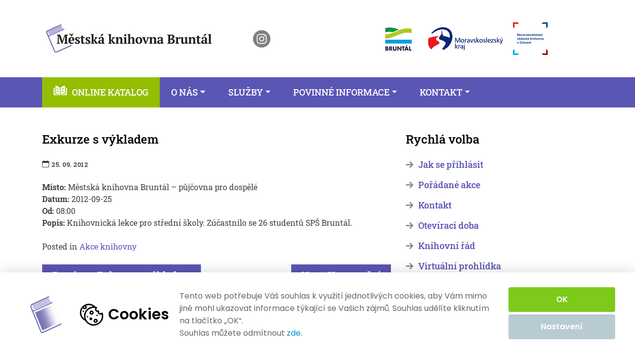

--- FILE ---
content_type: text/html; charset=UTF-8
request_url: https://mekbruntal.cz/knihovnicka-lekce-3
body_size: 11968
content:
<!doctype html>
<html lang="cs">
<head>
	<meta charset="UTF-8">
	<meta name="viewport" content="width=device-width, initial-scale=1">
	<link rel="profile" href="https://gmpg.org/xfn/11">

	<!-- Favicons -->
	<link rel="shortcut icon" type='image/x-icon' href="https://mekbruntal.cz/wp-content/themes/mekbruntal/img/favicon.ico">

	<meta name='robots' content='index, follow, max-image-preview:large, max-snippet:-1, max-video-preview:-1' />
	<style>img:is([sizes="auto" i], [sizes^="auto," i]) { contain-intrinsic-size: 3000px 1500px }</style>
	
	<!-- This site is optimized with the Yoast SEO plugin v26.0 - https://yoast.com/wordpress/plugins/seo/ -->
	<title>Exkurze s výkladem  - Městská knihovna Bruntál</title>
	<link rel="canonical" href="https://mekbruntal.cz/knihovnicka-lekce-3" />
	<meta property="og:locale" content="cs_CZ" />
	<meta property="og:type" content="article" />
	<meta property="og:title" content="Exkurze s výkladem  - Městská knihovna Bruntál" />
	<meta property="og:description" content="Místo: Městská knihovna Bruntál &#8211; půjčovna pro dospělé Datum: 2012-09-25 Od: 08:00 Popis: Knihovnická lekce pro střední školy. ﻿Zúčastnilo se 26 studentů SPŠ Bruntál." />
	<meta property="og:url" content="https://mekbruntal.cz/knihovnicka-lekce-3" />
	<meta property="og:site_name" content="Městská knihovna Bruntál" />
	<meta property="article:publisher" content="https://www.facebook.com/mekbruntal/" />
	<meta property="article:published_time" content="2012-09-25T07:15:04+00:00" />
	<meta property="article:modified_time" content="2012-10-15T13:23:34+00:00" />
	<meta name="author" content="spravce" />
	<meta name="twitter:card" content="summary_large_image" />
	<meta name="twitter:label1" content="Napsal(a)" />
	<meta name="twitter:data1" content="spravce" />
	<script type="application/ld+json" class="yoast-schema-graph">{"@context":"https://schema.org","@graph":[{"@type":"Article","@id":"https://mekbruntal.cz/knihovnicka-lekce-3#article","isPartOf":{"@id":"https://mekbruntal.cz/knihovnicka-lekce-3"},"author":{"name":"spravce","@id":"https://mekbruntal.cz/#/schema/person/2c78fcc076784f90bd82a26c039bd65d"},"headline":"Exkurze s výkladem","datePublished":"2012-09-25T07:15:04+00:00","dateModified":"2012-10-15T13:23:34+00:00","mainEntityOfPage":{"@id":"https://mekbruntal.cz/knihovnicka-lekce-3"},"wordCount":36,"publisher":{"@id":"https://mekbruntal.cz/#organization"},"articleSection":["Akce knihovny"],"inLanguage":"cs"},{"@type":"WebPage","@id":"https://mekbruntal.cz/knihovnicka-lekce-3","url":"https://mekbruntal.cz/knihovnicka-lekce-3","name":"Exkurze s výkladem - Městská knihovna Bruntál","isPartOf":{"@id":"https://mekbruntal.cz/#website"},"datePublished":"2012-09-25T07:15:04+00:00","dateModified":"2012-10-15T13:23:34+00:00","breadcrumb":{"@id":"https://mekbruntal.cz/knihovnicka-lekce-3#breadcrumb"},"inLanguage":"cs","potentialAction":[{"@type":"ReadAction","target":["https://mekbruntal.cz/knihovnicka-lekce-3"]}]},{"@type":"BreadcrumbList","@id":"https://mekbruntal.cz/knihovnicka-lekce-3#breadcrumb","itemListElement":[{"@type":"ListItem","position":1,"name":"Home","item":"https://mekbruntal.cz/"},{"@type":"ListItem","position":2,"name":"Exkurze s výkladem"}]},{"@type":"WebSite","@id":"https://mekbruntal.cz/#website","url":"https://mekbruntal.cz/","name":"Městská knihovna Bruntál","description":"Městská knihovna města Bruntálu.","publisher":{"@id":"https://mekbruntal.cz/#organization"},"alternateName":"MEK Bruntál","potentialAction":[{"@type":"SearchAction","target":{"@type":"EntryPoint","urlTemplate":"https://mekbruntal.cz/?s={search_term_string}"},"query-input":{"@type":"PropertyValueSpecification","valueRequired":true,"valueName":"search_term_string"}}],"inLanguage":"cs"},{"@type":"Organization","@id":"https://mekbruntal.cz/#organization","name":"Městská knihovna Bruntál","alternateName":"MEK Bruntál","url":"https://mekbruntal.cz/","logo":{"@type":"ImageObject","inLanguage":"cs","@id":"https://mekbruntal.cz/#/schema/logo/image/","url":"https://mekbruntal.cz/wp-content/uploads/2020/07/logo.jpg","contentUrl":"https://mekbruntal.cz/wp-content/uploads/2020/07/logo.jpg","width":165,"height":165,"caption":"Městská knihovna Bruntál"},"image":{"@id":"https://mekbruntal.cz/#/schema/logo/image/"},"sameAs":["https://www.facebook.com/mekbruntal/","https://www.instagram.com/knihovnabruntal/"]},{"@type":"Person","@id":"https://mekbruntal.cz/#/schema/person/2c78fcc076784f90bd82a26c039bd65d","name":"spravce"}]}</script>
	<!-- / Yoast SEO plugin. -->


<link rel="alternate" type="application/rss+xml" title="Městská knihovna Bruntál &raquo; RSS zdroj" href="https://mekbruntal.cz/feed" />
<link rel="alternate" type="application/rss+xml" title="Městská knihovna Bruntál &raquo; RSS komentářů" href="https://mekbruntal.cz/comments/feed" />
<script>
window._wpemojiSettings = {"baseUrl":"https:\/\/s.w.org\/images\/core\/emoji\/16.0.1\/72x72\/","ext":".png","svgUrl":"https:\/\/s.w.org\/images\/core\/emoji\/16.0.1\/svg\/","svgExt":".svg","source":{"concatemoji":"https:\/\/mekbruntal.cz\/wp-includes\/js\/wp-emoji-release.min.js?ver=6.8.2"}};
/*! This file is auto-generated */
!function(s,n){var o,i,e;function c(e){try{var t={supportTests:e,timestamp:(new Date).valueOf()};sessionStorage.setItem(o,JSON.stringify(t))}catch(e){}}function p(e,t,n){e.clearRect(0,0,e.canvas.width,e.canvas.height),e.fillText(t,0,0);var t=new Uint32Array(e.getImageData(0,0,e.canvas.width,e.canvas.height).data),a=(e.clearRect(0,0,e.canvas.width,e.canvas.height),e.fillText(n,0,0),new Uint32Array(e.getImageData(0,0,e.canvas.width,e.canvas.height).data));return t.every(function(e,t){return e===a[t]})}function u(e,t){e.clearRect(0,0,e.canvas.width,e.canvas.height),e.fillText(t,0,0);for(var n=e.getImageData(16,16,1,1),a=0;a<n.data.length;a++)if(0!==n.data[a])return!1;return!0}function f(e,t,n,a){switch(t){case"flag":return n(e,"\ud83c\udff3\ufe0f\u200d\u26a7\ufe0f","\ud83c\udff3\ufe0f\u200b\u26a7\ufe0f")?!1:!n(e,"\ud83c\udde8\ud83c\uddf6","\ud83c\udde8\u200b\ud83c\uddf6")&&!n(e,"\ud83c\udff4\udb40\udc67\udb40\udc62\udb40\udc65\udb40\udc6e\udb40\udc67\udb40\udc7f","\ud83c\udff4\u200b\udb40\udc67\u200b\udb40\udc62\u200b\udb40\udc65\u200b\udb40\udc6e\u200b\udb40\udc67\u200b\udb40\udc7f");case"emoji":return!a(e,"\ud83e\udedf")}return!1}function g(e,t,n,a){var r="undefined"!=typeof WorkerGlobalScope&&self instanceof WorkerGlobalScope?new OffscreenCanvas(300,150):s.createElement("canvas"),o=r.getContext("2d",{willReadFrequently:!0}),i=(o.textBaseline="top",o.font="600 32px Arial",{});return e.forEach(function(e){i[e]=t(o,e,n,a)}),i}function t(e){var t=s.createElement("script");t.src=e,t.defer=!0,s.head.appendChild(t)}"undefined"!=typeof Promise&&(o="wpEmojiSettingsSupports",i=["flag","emoji"],n.supports={everything:!0,everythingExceptFlag:!0},e=new Promise(function(e){s.addEventListener("DOMContentLoaded",e,{once:!0})}),new Promise(function(t){var n=function(){try{var e=JSON.parse(sessionStorage.getItem(o));if("object"==typeof e&&"number"==typeof e.timestamp&&(new Date).valueOf()<e.timestamp+604800&&"object"==typeof e.supportTests)return e.supportTests}catch(e){}return null}();if(!n){if("undefined"!=typeof Worker&&"undefined"!=typeof OffscreenCanvas&&"undefined"!=typeof URL&&URL.createObjectURL&&"undefined"!=typeof Blob)try{var e="postMessage("+g.toString()+"("+[JSON.stringify(i),f.toString(),p.toString(),u.toString()].join(",")+"));",a=new Blob([e],{type:"text/javascript"}),r=new Worker(URL.createObjectURL(a),{name:"wpTestEmojiSupports"});return void(r.onmessage=function(e){c(n=e.data),r.terminate(),t(n)})}catch(e){}c(n=g(i,f,p,u))}t(n)}).then(function(e){for(var t in e)n.supports[t]=e[t],n.supports.everything=n.supports.everything&&n.supports[t],"flag"!==t&&(n.supports.everythingExceptFlag=n.supports.everythingExceptFlag&&n.supports[t]);n.supports.everythingExceptFlag=n.supports.everythingExceptFlag&&!n.supports.flag,n.DOMReady=!1,n.readyCallback=function(){n.DOMReady=!0}}).then(function(){return e}).then(function(){var e;n.supports.everything||(n.readyCallback(),(e=n.source||{}).concatemoji?t(e.concatemoji):e.wpemoji&&e.twemoji&&(t(e.twemoji),t(e.wpemoji)))}))}((window,document),window._wpemojiSettings);
</script>
<style id='wp-emoji-styles-inline-css'>

	img.wp-smiley, img.emoji {
		display: inline !important;
		border: none !important;
		box-shadow: none !important;
		height: 1em !important;
		width: 1em !important;
		margin: 0 0.07em !important;
		vertical-align: -0.1em !important;
		background: none !important;
		padding: 0 !important;
	}
</style>
<link rel='stylesheet' id='wp-block-library-css' href='https://mekbruntal.cz/wp-includes/css/dist/block-library/style.min.css?ver=6.8.2' media='all' />
<style id='classic-theme-styles-inline-css'>
/*! This file is auto-generated */
.wp-block-button__link{color:#fff;background-color:#32373c;border-radius:9999px;box-shadow:none;text-decoration:none;padding:calc(.667em + 2px) calc(1.333em + 2px);font-size:1.125em}.wp-block-file__button{background:#32373c;color:#fff;text-decoration:none}
</style>
<style id='global-styles-inline-css'>
:root{--wp--preset--aspect-ratio--square: 1;--wp--preset--aspect-ratio--4-3: 4/3;--wp--preset--aspect-ratio--3-4: 3/4;--wp--preset--aspect-ratio--3-2: 3/2;--wp--preset--aspect-ratio--2-3: 2/3;--wp--preset--aspect-ratio--16-9: 16/9;--wp--preset--aspect-ratio--9-16: 9/16;--wp--preset--color--black: #000000;--wp--preset--color--cyan-bluish-gray: #abb8c3;--wp--preset--color--white: #ffffff;--wp--preset--color--pale-pink: #f78da7;--wp--preset--color--vivid-red: #cf2e2e;--wp--preset--color--luminous-vivid-orange: #ff6900;--wp--preset--color--luminous-vivid-amber: #fcb900;--wp--preset--color--light-green-cyan: #7bdcb5;--wp--preset--color--vivid-green-cyan: #00d084;--wp--preset--color--pale-cyan-blue: #8ed1fc;--wp--preset--color--vivid-cyan-blue: #0693e3;--wp--preset--color--vivid-purple: #9b51e0;--wp--preset--gradient--vivid-cyan-blue-to-vivid-purple: linear-gradient(135deg,rgba(6,147,227,1) 0%,rgb(155,81,224) 100%);--wp--preset--gradient--light-green-cyan-to-vivid-green-cyan: linear-gradient(135deg,rgb(122,220,180) 0%,rgb(0,208,130) 100%);--wp--preset--gradient--luminous-vivid-amber-to-luminous-vivid-orange: linear-gradient(135deg,rgba(252,185,0,1) 0%,rgba(255,105,0,1) 100%);--wp--preset--gradient--luminous-vivid-orange-to-vivid-red: linear-gradient(135deg,rgba(255,105,0,1) 0%,rgb(207,46,46) 100%);--wp--preset--gradient--very-light-gray-to-cyan-bluish-gray: linear-gradient(135deg,rgb(238,238,238) 0%,rgb(169,184,195) 100%);--wp--preset--gradient--cool-to-warm-spectrum: linear-gradient(135deg,rgb(74,234,220) 0%,rgb(151,120,209) 20%,rgb(207,42,186) 40%,rgb(238,44,130) 60%,rgb(251,105,98) 80%,rgb(254,248,76) 100%);--wp--preset--gradient--blush-light-purple: linear-gradient(135deg,rgb(255,206,236) 0%,rgb(152,150,240) 100%);--wp--preset--gradient--blush-bordeaux: linear-gradient(135deg,rgb(254,205,165) 0%,rgb(254,45,45) 50%,rgb(107,0,62) 100%);--wp--preset--gradient--luminous-dusk: linear-gradient(135deg,rgb(255,203,112) 0%,rgb(199,81,192) 50%,rgb(65,88,208) 100%);--wp--preset--gradient--pale-ocean: linear-gradient(135deg,rgb(255,245,203) 0%,rgb(182,227,212) 50%,rgb(51,167,181) 100%);--wp--preset--gradient--electric-grass: linear-gradient(135deg,rgb(202,248,128) 0%,rgb(113,206,126) 100%);--wp--preset--gradient--midnight: linear-gradient(135deg,rgb(2,3,129) 0%,rgb(40,116,252) 100%);--wp--preset--font-size--small: 13px;--wp--preset--font-size--medium: 20px;--wp--preset--font-size--large: 36px;--wp--preset--font-size--x-large: 42px;--wp--preset--spacing--20: 0.44rem;--wp--preset--spacing--30: 0.67rem;--wp--preset--spacing--40: 1rem;--wp--preset--spacing--50: 1.5rem;--wp--preset--spacing--60: 2.25rem;--wp--preset--spacing--70: 3.38rem;--wp--preset--spacing--80: 5.06rem;--wp--preset--shadow--natural: 6px 6px 9px rgba(0, 0, 0, 0.2);--wp--preset--shadow--deep: 12px 12px 50px rgba(0, 0, 0, 0.4);--wp--preset--shadow--sharp: 6px 6px 0px rgba(0, 0, 0, 0.2);--wp--preset--shadow--outlined: 6px 6px 0px -3px rgba(255, 255, 255, 1), 6px 6px rgba(0, 0, 0, 1);--wp--preset--shadow--crisp: 6px 6px 0px rgba(0, 0, 0, 1);}:where(.is-layout-flex){gap: 0.5em;}:where(.is-layout-grid){gap: 0.5em;}body .is-layout-flex{display: flex;}.is-layout-flex{flex-wrap: wrap;align-items: center;}.is-layout-flex > :is(*, div){margin: 0;}body .is-layout-grid{display: grid;}.is-layout-grid > :is(*, div){margin: 0;}:where(.wp-block-columns.is-layout-flex){gap: 2em;}:where(.wp-block-columns.is-layout-grid){gap: 2em;}:where(.wp-block-post-template.is-layout-flex){gap: 1.25em;}:where(.wp-block-post-template.is-layout-grid){gap: 1.25em;}.has-black-color{color: var(--wp--preset--color--black) !important;}.has-cyan-bluish-gray-color{color: var(--wp--preset--color--cyan-bluish-gray) !important;}.has-white-color{color: var(--wp--preset--color--white) !important;}.has-pale-pink-color{color: var(--wp--preset--color--pale-pink) !important;}.has-vivid-red-color{color: var(--wp--preset--color--vivid-red) !important;}.has-luminous-vivid-orange-color{color: var(--wp--preset--color--luminous-vivid-orange) !important;}.has-luminous-vivid-amber-color{color: var(--wp--preset--color--luminous-vivid-amber) !important;}.has-light-green-cyan-color{color: var(--wp--preset--color--light-green-cyan) !important;}.has-vivid-green-cyan-color{color: var(--wp--preset--color--vivid-green-cyan) !important;}.has-pale-cyan-blue-color{color: var(--wp--preset--color--pale-cyan-blue) !important;}.has-vivid-cyan-blue-color{color: var(--wp--preset--color--vivid-cyan-blue) !important;}.has-vivid-purple-color{color: var(--wp--preset--color--vivid-purple) !important;}.has-black-background-color{background-color: var(--wp--preset--color--black) !important;}.has-cyan-bluish-gray-background-color{background-color: var(--wp--preset--color--cyan-bluish-gray) !important;}.has-white-background-color{background-color: var(--wp--preset--color--white) !important;}.has-pale-pink-background-color{background-color: var(--wp--preset--color--pale-pink) !important;}.has-vivid-red-background-color{background-color: var(--wp--preset--color--vivid-red) !important;}.has-luminous-vivid-orange-background-color{background-color: var(--wp--preset--color--luminous-vivid-orange) !important;}.has-luminous-vivid-amber-background-color{background-color: var(--wp--preset--color--luminous-vivid-amber) !important;}.has-light-green-cyan-background-color{background-color: var(--wp--preset--color--light-green-cyan) !important;}.has-vivid-green-cyan-background-color{background-color: var(--wp--preset--color--vivid-green-cyan) !important;}.has-pale-cyan-blue-background-color{background-color: var(--wp--preset--color--pale-cyan-blue) !important;}.has-vivid-cyan-blue-background-color{background-color: var(--wp--preset--color--vivid-cyan-blue) !important;}.has-vivid-purple-background-color{background-color: var(--wp--preset--color--vivid-purple) !important;}.has-black-border-color{border-color: var(--wp--preset--color--black) !important;}.has-cyan-bluish-gray-border-color{border-color: var(--wp--preset--color--cyan-bluish-gray) !important;}.has-white-border-color{border-color: var(--wp--preset--color--white) !important;}.has-pale-pink-border-color{border-color: var(--wp--preset--color--pale-pink) !important;}.has-vivid-red-border-color{border-color: var(--wp--preset--color--vivid-red) !important;}.has-luminous-vivid-orange-border-color{border-color: var(--wp--preset--color--luminous-vivid-orange) !important;}.has-luminous-vivid-amber-border-color{border-color: var(--wp--preset--color--luminous-vivid-amber) !important;}.has-light-green-cyan-border-color{border-color: var(--wp--preset--color--light-green-cyan) !important;}.has-vivid-green-cyan-border-color{border-color: var(--wp--preset--color--vivid-green-cyan) !important;}.has-pale-cyan-blue-border-color{border-color: var(--wp--preset--color--pale-cyan-blue) !important;}.has-vivid-cyan-blue-border-color{border-color: var(--wp--preset--color--vivid-cyan-blue) !important;}.has-vivid-purple-border-color{border-color: var(--wp--preset--color--vivid-purple) !important;}.has-vivid-cyan-blue-to-vivid-purple-gradient-background{background: var(--wp--preset--gradient--vivid-cyan-blue-to-vivid-purple) !important;}.has-light-green-cyan-to-vivid-green-cyan-gradient-background{background: var(--wp--preset--gradient--light-green-cyan-to-vivid-green-cyan) !important;}.has-luminous-vivid-amber-to-luminous-vivid-orange-gradient-background{background: var(--wp--preset--gradient--luminous-vivid-amber-to-luminous-vivid-orange) !important;}.has-luminous-vivid-orange-to-vivid-red-gradient-background{background: var(--wp--preset--gradient--luminous-vivid-orange-to-vivid-red) !important;}.has-very-light-gray-to-cyan-bluish-gray-gradient-background{background: var(--wp--preset--gradient--very-light-gray-to-cyan-bluish-gray) !important;}.has-cool-to-warm-spectrum-gradient-background{background: var(--wp--preset--gradient--cool-to-warm-spectrum) !important;}.has-blush-light-purple-gradient-background{background: var(--wp--preset--gradient--blush-light-purple) !important;}.has-blush-bordeaux-gradient-background{background: var(--wp--preset--gradient--blush-bordeaux) !important;}.has-luminous-dusk-gradient-background{background: var(--wp--preset--gradient--luminous-dusk) !important;}.has-pale-ocean-gradient-background{background: var(--wp--preset--gradient--pale-ocean) !important;}.has-electric-grass-gradient-background{background: var(--wp--preset--gradient--electric-grass) !important;}.has-midnight-gradient-background{background: var(--wp--preset--gradient--midnight) !important;}.has-small-font-size{font-size: var(--wp--preset--font-size--small) !important;}.has-medium-font-size{font-size: var(--wp--preset--font-size--medium) !important;}.has-large-font-size{font-size: var(--wp--preset--font-size--large) !important;}.has-x-large-font-size{font-size: var(--wp--preset--font-size--x-large) !important;}
:where(.wp-block-post-template.is-layout-flex){gap: 1.25em;}:where(.wp-block-post-template.is-layout-grid){gap: 1.25em;}
:where(.wp-block-columns.is-layout-flex){gap: 2em;}:where(.wp-block-columns.is-layout-grid){gap: 2em;}
:root :where(.wp-block-pullquote){font-size: 1.5em;line-height: 1.6;}
</style>
<link rel='stylesheet' id='mekbruntal-style-css' href='https://mekbruntal.cz/wp-content/themes/mekbruntal/style.css?ver=1.0.0' media='all' />
<link rel='stylesheet' id='chsoft-cookies-frontend-style-css' href='https://mekbruntal.cz/wp-content/plugins/chsoft-cookies/css/chsoft-cookies-frontend-style.css?ver=6.8.2' media='all' />
<script src="https://mekbruntal.cz/wp-includes/js/jquery/jquery.min.js?ver=3.7.1" id="jquery-core-js"></script>
<script src="https://mekbruntal.cz/wp-includes/js/jquery/jquery-migrate.min.js?ver=3.4.1" id="jquery-migrate-js"></script>
<script src="https://mekbruntal.cz/wp-content/plugins/events-calendar/js/jquery.bgiframe.js?ver=2.1" id="jquerybgiframe-js"></script>
<script src="https://mekbruntal.cz/wp-content/plugins/events-calendar/js/jquery.tooltip.min.js?ver=1.3" id="jquerytooltip-js"></script>
<script id="chsoft-cookies-frontend-script-js-extra">
var ajax_object = {"ajax_url":"https:\/\/mekbruntal.cz\/wp-admin\/admin-ajax.php"};
</script>
<script src="https://mekbruntal.cz/wp-content/plugins/chsoft-cookies/js/chsoft-cookies-frontend-script.js?ver=6.8.2" id="chsoft-cookies-frontend-script-js"></script>
<link rel="https://api.w.org/" href="https://mekbruntal.cz/wp-json/" /><link rel="alternate" title="JSON" type="application/json" href="https://mekbruntal.cz/wp-json/wp/v2/posts/5962" /><link rel="EditURI" type="application/rsd+xml" title="RSD" href="https://mekbruntal.cz/xmlrpc.php?rsd" />
<meta name="generator" content="WordPress 6.8.2" />
<link rel='shortlink' href='https://mekbruntal.cz/?p=5962' />
<link rel="alternate" title="oEmbed (JSON)" type="application/json+oembed" href="https://mekbruntal.cz/wp-json/oembed/1.0/embed?url=https%3A%2F%2Fmekbruntal.cz%2Fknihovnicka-lekce-3" />
<link rel="alternate" title="oEmbed (XML)" type="text/xml+oembed" href="https://mekbruntal.cz/wp-json/oembed/1.0/embed?url=https%3A%2F%2Fmekbruntal.cz%2Fknihovnicka-lekce-3&#038;format=xml" />
<!-- Start Of Script Generated By Events-Calendar [Luke Howell | www.lukehowell.com] and [R. MALKA | www.heirem.fr] -->
<!-- More information at http://wp-eventscalendar.com. -->
<link type="text/css" rel="stylesheet" href="https://mekbruntal.cz/wp-includes/js/thickbox/thickbox.css" />
<link type="text/css" rel="stylesheet" href="https://mekbruntal.cz/wp-content/plugins/events-calendar/css/events-calendar.css" />
 <script type="text/javascript">
	// <![CDATA[
	var ecd = {};
	ecd.jq = jQuery.noConflict(false);
	//]]>
 </script>
<!-- End Of Script Generated By Events-Calendar - Version: 6.7.6 -->
</head>

<body class="wp-singular post-template-default single single-post postid-5962 single-format-standard wp-theme-mekbruntal">
<div id="page" class="site">
	<a class="skip-link screen-reader-text" href="#primary">Skip to content</a>

	<header id="masthead" class="site-header">
		<div class="container-fluid">
			<div class="container header">
				<div class="row">
					<div class="col-9 col-md-4 logo-image">
						<h1>
							<a href="/" aria-label="zpět na homepage">
								<img src="https://mekbruntal.cz/wp-content/themes/mekbruntal/img/logo-mek.png" alt="Městská knihovna Bruntál">
							</a>
						</h1>
					</div>
					<div class="col-3 socials">
						<a href="https://www.instagram.com/knihovnabruntal/" aria-label="otevřít instagram knihovny"><img src="https://mekbruntal.cz/wp-content/themes/mekbruntal/img/insta.png" alt="logo Instagramu"></a>
					</div>
					<div class="col-12 col-md-5 logo-links ">
						<a href="https://www.mubruntal.cz" aria-label="otevřít web města Bruntál"><img src="https://mekbruntal.cz/wp-content/themes/mekbruntal/img/logo-bruntal.png" alt="logo města Bruntál"></a>
						<a href="https://www.msk.cz" aria-label="otevřít web Moravskoslezského kraje"><img src="https://mekbruntal.cz/wp-content/themes/mekbruntal/img/logo-ms.png" alt="logo Moravskoslezského kraje"></a>
						<a href="https://www.msvk.cz" aria-label="otevřít web Moravskoslezské vědecké knihovny"><img src="https://mekbruntal.cz/wp-content/themes/mekbruntal/img/logo-msvk.png" alt="logo Moravskoslezské vědecké knihovny"></a>
					</div>
				</div>
			</div>
			<nav id="site-navigation" class="navbar navbar-expand-lg">
<div class="container">
<button class="navbar-toggler collapsed" type="button" data-toggle="collapse" data-target="#mainMenu" aria-controls="mainMenu" aria-expanded="false" aria-label="Toggle navigation">
<span class="navbar-toggler-icon"></span>
</button>
<div class="collapse navbar-collapse" id="mainMenu">
<ul class="navbar-nav">
<li class="nav-item">
<a class="nav-link" href="https://katalog.mekbruntal.cz/">Online katalog</a>
</li>
<li class="nav-item dropdown">
<a class="nav-link dropdown-toggle" href="https://mekbruntal.cz/prijdte-k-nam" id="navbarDropdown-36" role="button" data-toggle="dropdown" aria-haspopup="true" aria-expanded="false">O nás</a>
<div class="dropdown-menu" aria-labelledby="navbarDropdown"><a class="dropdown-item" href="https://mekbruntal.cz/prijdte-k-nam/jak-se-prihlasit">Jak se přihlásit</a><a class="dropdown-item" href="https://mekbruntal.cz/prijdte-k-nam/historie">O knihovně</a><a class="dropdown-item" href="https://mekbruntal.cz/prijdte-k-nam/oteviraci-doba-2">Otevírací doba</a><a class="dropdown-item" href="https://mekbruntal.cz/prijdte-k-nam/regionalni-sluzby">Regionální funkce</a><a class="dropdown-item" href="https://mekbruntal.cz/prijdte-k-nam/virtualni-prohlidka">Virtuální prohlídka</a></div></li>
<li class="nav-item dropdown">
<a class="nav-link dropdown-toggle" href="https://mekbruntal.cz/facebook" id="navbarDropdown-17268" role="button" data-toggle="dropdown" aria-haspopup="true" aria-expanded="false">Služby</a>
<div class="dropdown-menu" aria-labelledby="navbarDropdown"><a class="dropdown-item" href="https://mekbruntal.cz/facebook/biblioschranka-2">Služby knihovny</a><a class="dropdown-item" href="https://mekbruntal.cz/facebook/cenik-sluzeb">Ceník služeb</a><a class="dropdown-item" href="https://mekbruntal.cz/sluzby/nove-knihy-beletrie">Novinky ve fondu - beletrie</a><a class="dropdown-item" href="https://mekbruntal.cz/sluzby/nove-knihy-naucna-liter">Novinky ve fondu - naučná</a><a class="dropdown-item" href="https://mekbruntal.cz/sluzby/nove-knihy-pro-deti-a-mladez-2">Novinky ve fondu - dětské</a><a class="dropdown-item" href="https://mekbruntal.cz/historie-2/vyroci-mesice">Výročí měsíce</a><a class="dropdown-item" href="https://mekbruntal.cz/category/regionalni-osobnosti">Regionální osobnosti</a><a class="dropdown-item" href="https://mekbruntal.cz/historie-2/regionalni-osobnosti-kalendarium">Regionální osobnosti – kalendárium</a></div></li>
<li class="nav-item dropdown">
<a class="nav-link dropdown-toggle" href="https://mekbruntal.cz/dokumenty-knihovny" id="navbarDropdown-22737" role="button" data-toggle="dropdown" aria-haspopup="true" aria-expanded="false">Povinné informace</a>
<div class="dropdown-menu" aria-labelledby="navbarDropdown"><a class="dropdown-item" href="https://mekbruntal.cz/dokumenty">Dokumenty</a><a class="dropdown-item" href="https://mekbruntal.cz/prijdte-k-nam/fotogalerie">Knihovní řád</a><a class="dropdown-item" href="https://mekbruntal.cz/prijdte-k-nam/vyrocni-zprava-2022-3">Zprávy o činnosti</a><a class="dropdown-item" href="https://mekbruntal.cz/dokumenty-a-povinne-informace/rozpocet-2010-a-strednedoby-vyhled-2021-22">Rozpočty</a><a class="dropdown-item" href="https://mekbruntal.cz/prijdte-k-nam/gdpr">GDPR</a><a class="dropdown-item" href="https://mekbruntal.cz/poskytovani-informaci">Poskytování informací</a><a class="dropdown-item" href="https://mekbruntal.cz/dokumenty-a-povinne-informace/prohlaseni-o-pristupnosti">Prohlášení o přístupnosti</a><a class="dropdown-item" href="https://mekbruntal.cz/prijdte-k-nam/ochrana-oznamovatelu">Ochrana oznamovatelů</a></div></li>
<li class="nav-item dropdown">
<a class="nav-link dropdown-toggle" href="https://mekbruntal.cz/kontakt" id="navbarDropdown-8" role="button" data-toggle="dropdown" aria-haspopup="true" aria-expanded="false">Kontakt</a>
<div class="dropdown-menu" aria-labelledby="navbarDropdown"><a class="dropdown-item" href="https://mekbruntal.cz/kontakt">Kontakt</a><a class="dropdown-item" href="https://mekbruntal.cz/kontakt/zamestnanci">Zaměstnanci</a><a class="dropdown-item" href="https://mekbruntal.cz/kontakt/e-podatelna">E-PODATELNA</a></div></li>
</ul>
</div>
</div>
</nav>
		</div>
	</header>
	<div class="container main-container">

	<main id="primary" class="site-main">

		

<article id="post-5962" class="post-5962 post type-post status-publish format-standard hentry category-kulturni-akce">
	<header class="entry-header">
		<h2 class="entry-title">Exkurze s výkladem</h2>				<div class="entry-meta">
					<span class="posted-on"><span class="calendar"></span><time class="entry-date published" datetime="2012-09-25T08:15:04+01:00">25. 09. 2012</time><time class="updated" datetime="2012-10-15T14:23:34+01:00">15.10.2012</time></span>				</div><!-- .entry-meta -->
					</header><!-- .entry-header -->
	
			
		<div class="entry-content">
			<p><strong>Místo: </strong>Městská knihovna Bruntál &#8211; půjčovna pro dospělé<br />
<strong>Datum: </strong>2012-09-25<br />
<strong>Od: </strong>08:00<br />
<strong>Popis: </strong>Knihovnická lekce pro střední školy. ﻿Zúčastnilo se 26 studentů SPŠ Bruntál.</p>
		</div><!-- .entry-content -->
	
		<footer class="entry-footer">
			<span class="cat-links">Posted in <a href="https://mekbruntal.cz/category/kulturni-akce" rel="category tag">Akce knihovny</a></span>		</footer><!-- .entry-footer -->

</article><!-- #post-5962 -->


	<nav class="navigation post-navigation" aria-label="Příspěvky">
		<h2 class="screen-reader-text">Navigace pro příspěvek</h2>
		<div class="nav-links"><div class="nav-previous"><a href="https://mekbruntal.cz/knihovnicka-lekce-2" rel="prev"><span class="nav-subtitle">Previous:</span> <span class="nav-title">Exkurze s výkladem</span></a></div><div class="nav-next"><a href="https://mekbruntal.cz/upozorneni-2" rel="next"><span class="nav-subtitle">Next:</span> <span class="nav-title">Upozornění</span></a></div></div>
	</nav>
	</main><!-- #main -->


<aside id="secondary" class="widget-area">
	<section id="nav_menu-9" class="widget widget_nav_menu"><h2 class="widget-title">Rychlá volba</h2><div class="menu-sidebar-rychla-volba-container"><ul id="menu-sidebar-rychla-volba" class="menu"><li id="menu-item-20325" class="menu-item menu-item-type-post_type menu-item-object-page menu-item-20325"><a href="https://mekbruntal.cz/prijdte-k-nam/jak-se-prihlasit">Jak se přihlásit</a></li>
<li id="menu-item-20329" class="menu-item menu-item-type-taxonomy menu-item-object-category current-post-ancestor current-menu-parent current-post-parent menu-item-20329"><a href="https://mekbruntal.cz/category/kulturni-akce">Pořádané akce</a></li>
<li id="menu-item-20328" class="menu-item menu-item-type-post_type menu-item-object-page current-post-parent menu-item-20328"><a href="https://mekbruntal.cz/kontakt">Kontakt</a></li>
<li id="menu-item-20326" class="menu-item menu-item-type-post_type menu-item-object-page menu-item-20326"><a href="https://mekbruntal.cz/prijdte-k-nam/oteviraci-doba-2">Otevírací doba</a></li>
<li id="menu-item-20327" class="menu-item menu-item-type-post_type menu-item-object-page menu-item-20327"><a href="https://mekbruntal.cz/prijdte-k-nam/fotogalerie">Knihovní řád</a></li>
<li id="menu-item-26493" class="menu-item menu-item-type-post_type menu-item-object-page menu-item-26493"><a href="https://mekbruntal.cz/prijdte-k-nam/virtualni-prohlidka">Virtuální prohlídka</a></li>
<li id="menu-item-20330" class="menu-item menu-item-type-custom menu-item-object-custom menu-item-20330"><a href="https://bruntal.knihovna.info/">Regionální knihovnické centrum</a></li>
<li id="menu-item-20332" class="menu-item menu-item-type-custom menu-item-object-custom menu-item-20332"><a href="https://www.knihovny.cz/">Knihovny.cz</a></li>
</ul></div></section><section id="events_calendar_widget" class="widget EC_Widget_display"><h2 class="widget-title">Pořádané akce</h2>
<div id="calendar_wrap">
<table summary="Event Calendar" id="wp-calendar">
<caption id="calendar-month" class="calendar-month">Prosinec&nbsp;2025</caption>
<thead><tr>
<th abbr="Pondělí" scope="col" title="Pondělí">Po</th>
<th abbr="Úterý" scope="col" title="Úterý">Út</th>
<th abbr="Středa" scope="col" title="Středa">St</th>
<th abbr="Čtvrtek" scope="col" title="Čtvrtek">Čt</th>
<th abbr="Pátek" scope="col" title="Pátek">Pá</th>
<th abbr="Sobota" scope="col" title="Sobota">So</th>
<th abbr="Neděle" scope="col" title="Neděle">Ne</th>
</tr></thead>
<tfoot><tr>
 <td class="pad" style="text-align:left" colspan="2">&nbsp;<span id="EC_previousMonth"></span></td>
<td class="pad" colspan="3" id="EC_loadingPane" style="text-align:center;"></td>
<td class="pad" style="text-align:right;" colspan="2"><span id="EC_nextMonth"></span>&nbsp;</td>
</tr></tfoot>
<tbody><tr>
<td id="todayWidget" style="font-weight: bold;"><span id="events-calendar-1">1</span></td>
<td><span id="events-calendar-2">2</span></td>
<td><span id="events-calendar-3">3</span></td>
<td><span id="events-calendar-4">4</span></td>
<td><span id="events-calendar-5">5</span></td>
<td><span id="events-calendar-6">6</span></td>
<td><span id="events-calendar-7">7</span></td>
</tr><tr>
<td><span id="events-calendar-8">8</span></td>
<td><span id="events-calendar-9">9</span></td>
<td><span id="events-calendar-10">10</span></td>
<td><span id="events-calendar-11">11</span></td>
<td><span id="events-calendar-12">12</span></td>
<td><span id="events-calendar-13">13</span></td>
<td><span id="events-calendar-14">14</span></td>
</tr><tr>
<td><span id="events-calendar-15">15</span></td>
<td><span id="events-calendar-16">16</span></td>
<td><span id="events-calendar-17">17</span></td>
<td><span id="events-calendar-18">18</span></td>
<td><span id="events-calendar-19">19</span></td>
<td><span id="events-calendar-20">20</span></td>
<td><span id="events-calendar-21">21</span></td>
</tr><tr>
<td><span id="events-calendar-22">22</span></td>
<td><span id="events-calendar-23">23</span></td>
<td><span id="events-calendar-24">24</span></td>
<td><span id="events-calendar-25">25</span></td>
<td><span id="events-calendar-26">26</span></td>
<td><span id="events-calendar-27">27</span></td>
<td><span id="events-calendar-28">28</span></td>
</tr><tr>
<td><span id="events-calendar-29">29</span></td>
<td><span id="events-calendar-30">30</span></td>
<td><span id="events-calendar-31">31</span></td>
<td colspan="4" class="padday">&nbsp;</td>
</tr></tbody></table>
<!-- WPEC script starts here -->
<script type="text/javascript">
// <![CDATA[
tb_pathToImage ="https://mekbruntal.cz/wp-includes/js/thickbox/loadingAnimation.gif";
tb_closeImage = "https://mekbruntal.cz/wp-includes/js/thickbox/tb-close.png";
(function($) {
	ecd.jq(document).ready(function() {
		ecd.jq('#events-calendar-3')
			.attr('title', 'ROSTEME S POHÁDKOU\n Klikněte na datum pro více informací')
			.attr('style', 'cursor: pointer; background-color: #7472b5; display: block;')
			.mouseover(function() {
				ecd.jq(this).css('cursor', 'pointer');
			})
	    .click(function() {
       	tb_show(	"Středa 3 Prosinec 2025", "https://mekbruntal.cz?EC_view=day&EC_month=12&EC_day=3&EC_year=2025&TB_iframe=true&width=320&height=350", false);
			})
			.tooltip({
				track: true,
				delay: 0,
				showURL: false,
				opacity: 1,
				fixPNG: true,
				showBody: " - ",
				// extraClass: "pretty fancy",
				top: -15,
				left: 10
			});
		ecd.jq('#events-calendar-5')
			.attr('title', 'Čertoviny - akce SVČ v knihovně\n Klikněte na datum pro více informací')
			.attr('style', 'cursor: pointer; background-color: #7472b5; display: block;')
			.mouseover(function() {
				ecd.jq(this).css('cursor', 'pointer');
			})
	    .click(function() {
       	tb_show(	"Pátek 5 Prosinec 2025", "https://mekbruntal.cz?EC_view=day&EC_month=12&EC_day=5&EC_year=2025&TB_iframe=true&width=220&height=250", false);
			})
			.tooltip({
				track: true,
				delay: 0,
				showURL: false,
				opacity: 1,
				fixPNG: true,
				showBody: " - ",
				// extraClass: "pretty fancy",
				top: -15,
				left: 10
			});
		ecd.jq('#EC_previousMonth')
			.append('&#171;&nbsp;Lis')
			.mouseover(function() {
				ecd.jq(this).css('cursor', 'pointer');
      		})
			.click(function() {
				ecd.jq('#EC_loadingPane').append('<img src="https://mekbruntal.cz/wp-content/plugins/events-calendar/images/loading.gif" style="width:50px;" />');
				ecd.jq.get("https://mekbruntal.cz/index.php",
					{EC_action: "switchMonth", EC_month: 11, EC_year: 2025},
					function(ecdata) {
						ecd.jq('#calendar_wrap').empty().append( ecdata );
					});
				});

		ecd.jq('#EC_nextMonth')
			.prepend('Led&nbsp;&#187;')
			.mouseover(function() {
				ecd.jq(this).css('cursor', 'pointer');
      		})
			.click(function() {
				ecd.jq('#EC_loadingPane').append('<img src="https://mekbruntal.cz/wp-content/plugins/events-calendar/images/loading.gif" style="width:50px;" />');
				ecd.jq.get("https://mekbruntal.cz/index.php",
					{EC_action: "switchMonth", EC_month: 13, EC_year: 2025},
					function(ecdata) {
						ecd.jq('#calendar_wrap').empty().append( ecdata );
					});
				});

		ecd.jq.preloadImages = function() {
			for (var i = 0; i < arguments.length; i++) {
				jQuery("#calendar_wrap img").attr("src", arguments[i]);
			}
		}
		ecd.jq.preloadImages("https://mekbruntal.cz/wp-content/plugins/events-calendar/images/loading.gif");
	});
})(jQuery);
//]]>
</script>

<!-- WPEC script ends here. -->
</div>
</section></aside><!-- #secondary -->
	</div>
	<footer id="colophon" class="site-footer">
		<div class="container-fluid">
			<div class="container">
				<div class="row">
					<div class="col-12">
						<div class="about">
							<img class="logo" src="https://mekbruntal.cz/wp-content/themes/mekbruntal/img/logo-mek.png" alt="logo knihovny">
							<div class="logo-skip">
								<a href="https://www.skipcr.cz/" aria-label="otevřít web skipcr.cz"><img src="https://mekbruntal.cz/wp-content/themes/mekbruntal/img/skip.png" alt="logo Svazu knihovníků a informačních pracovníků ČR (SKIP)"></a>
							</div>
						</div>
					</div>
					<div class="col-12 col-md-5">
						<div class="quick-links">
													<ul id="sidebar">
								<section id="nav_menu-10" class="widget widget_nav_menu"><h2 class="widget-title">Rychlá volba</h2><div class="menu-rychla-volba-container"><ul id="menu-rychla-volba" class="menu"><li id="menu-item-64" class="menu-item menu-item-type-post_type menu-item-object-page menu-item-64"><a href="https://mekbruntal.cz/prijdte-k-nam/jak-se-prihlasit">Jak se přihlásit</a></li>
<li id="menu-item-223" class="menu-item menu-item-type-taxonomy menu-item-object-category current-post-ancestor current-menu-parent current-post-parent menu-item-223"><a href="https://mekbruntal.cz/category/kulturni-akce">Pořádané akce</a></li>
<li id="menu-item-65" class="menu-item menu-item-type-post_type menu-item-object-page current-post-parent menu-item-65"><a href="https://mekbruntal.cz/kontakt">Kontakt</a></li>
<li id="menu-item-11462" class="menu-item menu-item-type-custom menu-item-object-custom menu-item-11462"><a href="http://www.mekbruntal.cz/prijdte-k-nam/oteviraci-doba-2">Otevírací doba</a></li>
</ul></div></section>							</ul>
												</div>
					</div>
					<div class="col-12 col-md-5">
						<div class="contact">
							<h2 class="widget-title">Kontaktní údaje pro MVS</h2>
							<ul>
								<li><span class="house"></span>Školní 723/2<br>792 01 Bruntál</li>
								<li><span class="phone"></span>554 717 188</li>
								<li><span class="mail"></span><a href="mailto:dospeli@mekbruntal.cz">dospeli@mekbruntal.cz</a></li>
							</ul>
						</div>
					</div>
					<div class="col-12 col-md-2">
						<div class="logo-bookstart">
							<a href="https://www.sknizkoudozivota.cz/" aria-label="otevřít web sknizkoudozivota.cz"><img src="https://mekbruntal.cz/wp-content/themes/mekbruntal/img/bookstart.png" alt="logo projektu Bookstart"></a>
						</div>
					</div>
				</div>
				<hr>
				<div class="copyright row justify-content-end">
					<div class="created-by col-12 col-lg-4">
						<div>Created by</div>
						<div><a href="https://chsoft.cz/" target="_blank" aria-label="otevřít web společnosti Chsoft"><img src="https://mekbruntal.cz/wp-content/themes/mekbruntal/img/chsoft.png" alt="logo společnosti Chsoft"></a></div>
					</div>
					<div class="mek col-12 col-lg-4">
						&#169; 2025 Městská knihovna Bruntál
					</div>
				</div>
			</div>
		</div>
	</footer><!-- #colophon -->
</div><!-- #page -->

<script type="speculationrules">
{"prefetch":[{"source":"document","where":{"and":[{"href_matches":"\/*"},{"not":{"href_matches":["\/wp-*.php","\/wp-admin\/*","\/wp-content\/uploads\/*","\/wp-content\/*","\/wp-content\/plugins\/*","\/wp-content\/themes\/mekbruntal\/*","\/*\\?(.+)"]}},{"not":{"selector_matches":"a[rel~=\"nofollow\"]"}},{"not":{"selector_matches":".no-prefetch, .no-prefetch a"}}]},"eagerness":"conservative"}]}
</script>
        <div id="chsoft-cookies-bar"
             class="chsoft-cookies-main chsoft-cookies chsoft-cookies-hidden">
            <div class="chsoft-cookies-logo">
                <img src="https://mekbruntal.cz/wp-content/uploads/2022/04/noimage-cookies.png" alt="logo">
            </div>
            <div class="chsoft-cookies-heading">
                <img src="https://mekbruntal.cz/wp-content/plugins/chsoft-cookies/img/cookies.png" alt="cookies image">
                <div class="chsoft-cookies-heading-text">Cookies</div>
            </div>
            <p class="chsoft-cookies-text">
				Tento web potřebuje Váš souhlas k využití jednotlivých cookies, aby Vám mimo jiné mohl ukazovat informace týkající se Vašich zájmů. Souhlas udělíte kliknutím na tlačítko „OK“.<br>
				Souhlas můžete odmítnout                <button class="chsoft-cookies-link"
                        onclick="chCookiesCloseAlert(false)">zde</button>.
            </p>
            <div class="chsoft-cookies-button-container">
                <button class="chsoft-cookies-button chsoft-cookies-button-green" id="agree-all"
                        onclick="chCookiesCloseAlert(true)">OK</button>
                <button class="chsoft-cookies-button chsoft-cookies-button-gray"
                        onclick="chCookiesOpenSettings()">Nastavení</button>
            </div>
        </div>
		    <div id="ch-setting-overlay" class="chsoft-cookies-hidden chsoft-cookies-overlay">
        <div id="chsoft-cookies-setting"
             class="chsoft-cookies">
            <div id="chsoft-cookies-close"></div>
            <div class="chsoft-cookies-top-logo">
                <img src="https://mekbruntal.cz/wp-content/uploads/2022/04/noimage-cookies.png" alt="logo">
            </div>
            <div class="chsoft-cookies-setting-content">
                <div class="chsoft-cookies-heading">Nastavení cookies</div>
                <p class="chsoft-cookies-text">
					Zde máte možnost přizpůsobit soubory cookies podle Vašich preferencí.                </p>

                <div class="chsoft-cookies-options">
                    <div class="chsoft-cookies-option-item">
                        <div class="chsoft-cookies-checkbox-item">
                            <input name="requiredCookies" checked disabled type="checkbox" id="requiredCookies"
                                   class="chsoft-cookies-real-checkbox chsoft-cookies-real-checkbox-static"/><label
                                    for="requiredCookies"></label>
                            <div title="requiredCookies"
                                 class="chsoft-cookies-tag">Nezbytné (provozní) cookies</div>
                            <div class="chsoft-cookies-dropdown-toggle"></div>
                        </div>
                        <div class="chsoft-cookies-dropdown-content chsoft-cookies-dropdown-hidden">
							Technické cookies jsou nezbytné pro správné fungování webu a všech funkcí, které nabízí. Jsou odpovědné mj. za uchovávání produktů v košíku, zobrazování seznamu oblíbených výrobků (schránka), působení filtrů, nákupní proces a ukládání nastavení soukromí. Nepožadujeme Váš souhlas s využitím technických cookies na našem webu. Z tohoto důvodu technické cookies nemohou být individuálně deaktivovány nebo aktivovány.                        </div>
                    </div>

                    <div class="chsoft-cookies-option-item">
                        <div class="chsoft-cookies-checkbox-item">
                            <input name="analyticCookies" type="checkbox" id="analyticCookies"
                                   class="chsoft-cookies-real-checkbox"/><label for="analyticCookies"></label>
                            <div title="analyticCookies"
                                 class="chsoft-cookies-tag toggable">Analytické cookies</div>
                            <div class="chsoft-cookies-dropdown-toggle"></div>
                        </div>
                        <div class="chsoft-cookies-dropdown-content chsoft-cookies-dropdown-hidden">
							Analytické cookies nám umožňují měření výkonu našeho webu a našich reklamních kampaní. Jejich pomocí určujeme počet návštěv a zdroje návštěv našich internetových stránek. Data získaná pomocí těchto cookies zpracováváme souhrnně, bez použití identifikátorů, které ukazují na konkrétní uživatelé našeho webu. Pokud vypnete používání analytických cookies ve vztahu k Vaší návštěvě, ztrácíme možnost analýzy výkonu a optimalizace našich opatření.                        </div>
                    </div>

                    <div class="chsoft-cookies-option-item">
                        <div class="chsoft-cookies-checkbox-item">
                            <input name="personalizedCookies" type="checkbox" id="personalizedCookies"
                                   class="chsoft-cookies-real-checkbox"/><label for="personalizedCookies"></label>
                            <div title="personalizedCookies"
                                 class="chsoft-cookies-tag toggable">Personalizované soubory cookies</div>
                            <div class="chsoft-cookies-dropdown-toggle"></div>
                        </div>
                        <div class="chsoft-cookies-dropdown-content chsoft-cookies-dropdown-hidden">
							Používáme rovněž soubory cookie a další technologie, abychom přizpůsobili náš obchod potřebám a zájmům našich zákazníků a připravili tak pro Vás výjimečné nákupní zkušenosti. Díky použití personalizovaných souborů cookie se můžeme vyvarovat vysvětlování nežádoucích informací, jako jsou neodpovídající doporučení výrobků nebo neužitečné mimořádné nabídky. Navíc nám používání personalizovaných souborů cookie umožňuje nabízet Vám dodatečné funkce, jako například doporučení výrobků přizpůsobených Vašim potřebám.                        </div>
                    </div>

                    <div class="chsoft-cookies-option-item">
                        <div class="chsoft-cookies-checkbox-item">
                            <input name="adCookies" type="checkbox" id="adCookies"
                                   class="chsoft-cookies-real-checkbox"/><label for="adCookies"></label>
                            <div title="adCookies"
                                 class="chsoft-cookies-tag toggable">Reklamní cookies</div>
                            <div class="chsoft-cookies-dropdown-toggle"></div>
                        </div>
                        <div class="chsoft-cookies-dropdown-content chsoft-cookies-dropdown-hidden">
							Reklamní cookies používáme my nebo naši partneři, abychom Vám mohli zobrazit vhodné obsahy nebo reklamy jak na našich stránkách, tak na stránkách třetích subjektů. Díky tomu můžeme vytvářet profily založené na Vašich zájmech, tak zvané pseudonymizované profily. Na základě těchto informací není zpravidla možná bezprostřední identifikace Vaší osoby, protože jsou používány pouze pseudonymizované údaje. Pokud nevyjádříte souhlas, nebudete příjemcem obsahů a reklam přizpůsobených Vašim zájmům.                        </div>
                    </div>
                </div>

                <div class="chsoft-cookies-button-container">
                    <button class="chsoft-cookies-button chsoft-cookies-button-green"
                            onclick="chCookiesCloseAlert(true)">Souhlasím se vším</button>
                    <button class="chsoft-cookies-button chsoft-cookies-button-gray"
                            onclick="chCookiesCloseAlert(null)">Souhlasím s vybranými</button>
                </div>
                <div class="chsoft-cookies-refuse">
					Souhlas můžete odmítnout                    <button class="chsoft-cookies-link"
                            onclick="chCookiesCloseAlert(false)">zde</button>.
                </div>
            </div>
        </div>
    </div>
	<script id="thickbox-js-extra">
var thickboxL10n = {"next":"N\u00e1sleduj\u00edc\u00ed >","prev":"< P\u0159edchoz\u00ed","image":"Obr\u00e1zek","of":"z celkem","close":"Zav\u0159\u00edt","noiframes":"Tato funkce WordPressu vy\u017eaduje pou\u017eit\u00ed vnit\u0159n\u00edch r\u00e1m\u016f (iframe), kter\u00e9 v\u0161ak patrn\u011b nem\u00e1te povoleny nebo je v\u00e1\u0161 prohl\u00ed\u017ee\u010d v\u016fbec nepodporuje.","loadingAnimation":"https:\/\/mekbruntal.cz\/wp-includes\/js\/thickbox\/loadingAnimation.gif"};
</script>
<script src="https://mekbruntal.cz/wp-includes/js/thickbox/thickbox.js?ver=3.1-20121105" id="thickbox-js"></script>
<script src="https://mekbruntal.cz/wp-content/themes/mekbruntal/js/navigation.js?ver=1.0.0" id="mekbruntal-navigation-js"></script>
<script src="https://mekbruntal.cz/wp-content/themes/mekbruntal/js/dropdown.js?ver=1.0.0" id="mekbruntal-dropdown-js"></script>
<script src="https://mekbruntal.cz/wp-content/themes/mekbruntal/node_modules/popper.js/dist/umd/popper.min.js?ver=1.0.0" id="mekbruntal-popper-js"></script>
<script src="https://mekbruntal.cz/wp-content/themes/mekbruntal/node_modules/bootstrap/dist/js/bootstrap.min.js?ver=1.0.0" id="mekbruntal-bootstrap-js"></script>

</body>
</html>

<!--
Performance optimized by W3 Total Cache. Learn more: https://www.boldgrid.com/w3-total-cache/


Served from: mekbruntal.cz @ 2025-12-01 03:16:04 by W3 Total Cache
-->

--- FILE ---
content_type: text/css
request_url: https://mekbruntal.cz/wp-content/plugins/chsoft-cookies/css/chsoft-cookies-frontend-style.css?ver=6.8.2
body_size: 2072
content:
@font-face {
    font-family: "Poppins";
    src: url("../fonts/Poppins-Regular.ttf");
    font-weight: 400;
}

@font-face {
    font-family: "Poppins";
    src: url("../fonts/Poppins-SemiBold.ttf");
    font-weight: 700;
}

.chsoft-cookies-overlay {
    width: 100%;
    height: 100vh;
    position: fixed;
    top: 0;
    left: 0;
    z-index: 9999;
    transition: all .5s ease-in-out;
    display: flex;
    justify-content: center;
    align-items: center;
}

.chsoft-cookies-overlay-dark {
    background: rgba(0, 0, 0, 0.21);
}

.chsoft-cookies-shown {
    display: flex !important;
}

.chsoft-cookies-hidden {
    display: none !important;
}

.chsoft-cookies-main {
    display: none;
}

.chsoft-cookies {
    background: white;
    position: fixed;
    font-family: "Poppins", sans-serif;
    color: #666666;
    font-size: 16px;
    z-index: 9999;
    -webkit-box-shadow: 0 5px 30px 0 rgba(0, 0, 0, 0.21);
    box-shadow: 0 5px 30px 0 rgba(0, 0, 0, 0.21);
}

#chsoft-cookies-bar {
    min-height: 170px;
    width: 100%;
    bottom: 0;
    left: 0;
    padding: 30px 40px;
    display: flex;
    flex-direction: row;
    align-items: center;
    justify-content: center;
    box-sizing: border-box;
}

#chsoft-cookies-modal, #chsoft-cookies-setting {
    width: 451px;
    border-radius: 8px;
    box-sizing: border-box;
}

#chsoft-cookies-modal {
    padding: 60px 45px 45px;
}

#chsoft-cookies-setting {
    height: auto;
}

.chsoft-cookies-setting-content {
    margin: 60px 0 45px;
    padding: 0 45px;
}

.chsoft-cookies a {
    color: #0092ca !important;
    text-decoration: none;
}

.chsoft-cookies a:hover {
    text-decoration: underline;
}

button.chsoft-cookies-link {
    background: none !important;
    border: none;
    color: #0092ca !important;
    padding: 0;
    outline: none !important;
    font-size: 16px;
    font-family: "Poppins", sans-serif;
    cursor: pointer;
    display: inline-block !important;
}

button.chsoft-cookies-link:hover {
    text-decoration: underline;
}

.chsoft-cookies-dark.chsoft-cookies {
    background: #2f3537;
    color: white;
}

.chsoft-cookies-top-logo {
    position: absolute;
    width: 82px;
    height: 82px;
    top: -41px;
    left: 50%;
    margin-left: -41px;
    border-radius: 50%;
    background-color: white;
    box-shadow: 0 5px 30px 0 rgba(0, 0, 0, 0.21);
}

.chsoft-cookies-dark .chsoft-cookies-top-logo {
    background: #2f3537;
}

.chsoft-cookies-top-logo img {
    width: 82px;
    height: 82px;
    border-radius: 50%;
}

.chsoft-cookies-logo img {
    max-width: unset;
    width: 104px;
    height: 104px;
    border-radius: 50%;
}

.chsoft-cookies .chsoft-cookies-heading {
    font-size: 30px;
    display: flex;
    justify-content: center;
    align-items: center;
    font-weight: 700;
    color: black;
    text-align: center;
}

#chsoft-cookies-bar .chsoft-cookies-heading {
    margin-right: 40px;
    margin-left: 40px;
}

.chsoft-cookies-dark .chsoft-cookies-heading img {
    filter: brightness(0) invert(1);
}

.chsoft-cookies.chsoft-cookies-dark .chsoft-cookies-heading {
    color: white
}

.chsoft-cookies-heading img {
    margin-right: 10px;
}

#chsoft-cookies-bar .chsoft-cookies-text {
    text-align: left;
    line-height: 1.6;
    margin-bottom: 0 !important;
    margin-top: 0 !important;
    margin-right: 25px;
    margin-left: 5px;
    padding: 0 !important;
    font-size: inherit;
}

#chsoft-cookies-modal .chsoft-cookies-text, #chsoft-cookies-setting .chsoft-cookies-text {
    padding: 25px 0 0 !important;
    text-align: center;
    line-height: 1.6;
    font-size: inherit;
    margin: 0 !important;
}

#chsoft-cookies-modal .chsoft-cookies-text, #chsoft-cookies-modal .chsoft-cookies-refuse, #chsoft-cookies-setting .chsoft-cookies-text,
#chsoft-cookies-setting .chsoft-cookies-refuse, #chsoft-cookies-bar .chsoft-cookies-text {
    color: #666666;
    font-size: 16px;
}

#chsoft-cookies-modal.chsoft-cookies-dark .chsoft-cookies-text, #chsoft-cookies-modal.chsoft-cookies-dark .chsoft-cookies-refuse,
#chsoft-cookies-setting.chsoft-cookies-dark .chsoft-cookies-text, #chsoft-cookies-setting.chsoft-cookies-dark .chsoft-cookies-refuse,
#chsoft-cookies-bar.chsoft-cookies-dark .chsoft-cookies-text {
    color: white;
}

#chsoft-cookies-bar .chsoft-cookies-button-container {
    display: flex;
    align-items: center;
}

#chsoft-cookies-modal .chsoft-cookies-button-container, #chsoft-cookies-setting .chsoft-cookies-button-container {
    padding-top: 10px;
}

.chsoft-cookies-button {
    cursor: pointer;
    height: 50px;
    color: white !important;
    border: none;
    font-weight: 700;
    display: inline-block;
    text-align: center;
    vertical-align: middle;
    -webkit-user-select: none;
    -moz-user-select: none;
    -ms-user-select: none;
    user-select: none;
    padding: 0.375rem 0.75rem;
    font-size: 16px;
    font-family: "Poppins", sans-serif;
    line-height: 1.5;
    border-radius: 0.25rem;
    transition: color .15s ease-in-out, background-color .15s ease-in-out, border-color .15s ease-in-out, box-shadow .15s ease-in-out;
}

.chsoft-cookies-button:focus {
    outline: 2px dotted white !important;
    outline-offset: -6px !important;
}

.chsoft-cookies-button.chsoft-cookies-button-green {
    background: #7dca1a !important;
}

.chsoft-cookies-button.chsoft-cookies-button-green:hover {
    background: #64a114 !important;
}

.chsoft-cookies-button.chsoft-cookies-button-gray {
    background: #b8cbd2 !important;
}

.chsoft-cookies-button.chsoft-cookies-button-gray:hover {
    background: #87a7b3 !important;
}

.chsoft-cookies-dark .chsoft-cookies-button.chsoft-cookies-button-gray {
    background: rgba(255, 255, 255, 0.25) !important;
}

.chsoft-cookies-dark .chsoft-cookies-button.chsoft-cookies-button-gray:hover {
    background: rgba(255, 255, 255, 0.1) !important;
}

#chsoft-cookies-bar .chsoft-cookies-button {
    width: 215px;
    margin-left: 5px;
    margin-right: 5px;
}

#chsoft-cookies-modal .chsoft-cookies-button, #chsoft-cookies-setting .chsoft-cookies-button {
    width: 100%;
    margin-bottom: 10px;
}

#chsoft-cookies-modal .chsoft-cookies-refuse, #chsoft-cookies-setting .chsoft-cookies-refuse {
    width: 100%;
    padding-top: 20px;
    text-align: center;
}

#chsoft-cookies-close {
    border-radius: 50%;
    position: absolute;
    top: 10px;
    right: 10px;
    width: 30px;
    height: 30px;
    opacity: 0.3;
    cursor: pointer;
}

#chsoft-cookies-close:hover {
    opacity: 1;
}

#chsoft-cookies-close:before, #chsoft-cookies-close:after {
    position: absolute;
    left: 14px;
    content: ' ';
    height: 26px;
    width: 2px;
    background-color: #333;
}

.chsoft-cookies-dark #chsoft-cookies-close:before, .chsoft-cookies-dark #chsoft-cookies-close:after {
    background-color: white;
}

#chsoft-cookies-close:before {
    transform: rotate(45deg);
}

#chsoft-cookies-close:after {
    transform: rotate(-45deg);
}

.chsoft-cookies-options {
    margin-top: 20px;
    margin-bottom: 20px;
}

.chsoft-cookies-options .chsoft-cookies-option-item {
    border: 1px solid #b8cbd2;
    border-radius: 5px;
    margin-top: 7px;
    margin-bottom: 7px;
}

.chsoft-cookies-dark .chsoft-cookies-options .chsoft-cookies-option-item {
    border-color: #666;
}

.chsoft-cookies-checkbox-item {
    display: flex;
    align-items: center;
    -webkit-align-items: center;
    padding: 0.875rem 1rem;
    position: relative;
}

.chsoft-cookies-checkbox-item .chsoft-cookies-dropdown-toggle {
    position: absolute;
    right: 0;
    top: 0;
    height: 100%;
    width: 45px;
    cursor: pointer;
}

.chsoft-cookies-checkbox-item .chsoft-cookies-dropdown-toggle::after {
    position: absolute;
    right: 18px;
    top: 18px;
    content: "";
    border: solid #666;
    border-width: 2px 0 0 2px;
    display: inline-block;
    padding: 4px;
    transform: rotate(-135deg);
}

.chsoft-cookies-dark .chsoft-cookies-checkbox-item .chsoft-cookies-dropdown-toggle::after {
    border-color: white;
}

.chsoft-cookies-options .chsoft-cookies-option-item .chsoft-cookies-dropdown-content {
    display: flex !important;
    flex-direction: row;
    font-size: 14px;
    margin: 0 0.875rem 0.5rem;
    max-height: 100px;
    opacity: 1;
    overflow-y: auto;
    transition: all 400ms linear, margin 0ms;
    visibility: visible;
    color: #666666;
}

.chsoft-cookies-dark .chsoft-cookies-options .chsoft-cookies-option-item .chsoft-cookies-dropdown-content {
    color: white;
}

.chsoft-cookies-option-item .chsoft-cookies-dropdown-content.chsoft-cookies-dropdown-hidden {
    margin: 0;
    max-height: 0;
    opacity: 0;
    overflow: hidden;
    transition: all 300ms ease-out, opacity 200ms linear, margin 0ms 300ms;
    visibility: hidden;
}

.chsoft-cookies-options .chsoft-cookies-option-item label {
    display: inline;
    margin-right: 1rem;
    margin-bottom: 0;
}

.chsoft-cookies-checkbox-item .chsoft-cookies-real-checkbox {
    display: none;
}

.chsoft-cookies-checkbox-item .chsoft-cookies-real-checkbox + label {
    background-color: #b8cbd2;
    width: 20px;
    height: 20px;
    border-radius: 4px;
    -webkit-border-radius: 4px;
    position: relative;
}

.chsoft-cookies-dark .chsoft-cookies-checkbox-item .chsoft-cookies-real-checkbox + label {
    background-color: rgba(255, 255, 255, 0.25);
}

.chsoft-cookies-checkbox-item .chsoft-cookies-real-checkbox:checked + label {
    background-color: #7dca1a;
}

.chsoft-cookies-checkbox-item .chsoft-cookies-real-checkbox.chsoft-cookies-real-checkbox-static:checked + label {
    background-color: rgb(0, 141, 210);
}

.chsoft-cookies-checkbox-item .chsoft-cookies-real-checkbox:checked + label:after {
    content: url("../img/check.png");
    position: absolute;
    top: 50%;
    left: 50%;
    transform: translate(-50%, -50%);
}

.chsoft-cookies-checkbox-item .chsoft-cookies-tag {
    font-size: 14px;
    color: #666666;
    margin-right: 20px;
}

.chsoft-cookies-checkbox-item .chsoft-cookies-tag.toggable {
    cursor: pointer;
}

.chsoft-cookies-dark .chsoft-cookies-checkbox-item .chsoft-cookies-tag {
    color: white;
}

@media (max-width: 1499px) {
    #chsoft-cookies-bar .chsoft-cookies-button {
        margin-left: 0;
        margin-right: 0;
        margin-bottom: 5px;
    }

    #chsoft-cookies-bar .chsoft-cookies-button-container {
        flex-direction: column;
    }
}

@media (max-width: 1199px) {
    #chsoft-cookies-bar .chsoft-cookies-logo {
        display: none;
    }
}

@media (max-width: 991px) {
    #chsoft-cookies-bar .chsoft-cookies-heading {
        margin-left: 10px;
        margin-right: 10px;
    }

    #chsoft-cookies-bar .chsoft-cookies-heading-text {
        display: none;
    }

    #chsoft-cookies-bar .chsoft-cookies-heading img {
        max-width: 50px;
    }
}

@media (max-height: 901px) and (min-width: 1000px) {
    #chsoft-cookies-modal, #chsoft-cookies-setting {
        width: 750px;
    }

    .chsoft-cookies-setting-content {
        overflow-y: auto;
        height: 550px;
    }
}

@media (max-height: 601px) and (min-width: 1000px) {
    .chsoft-cookies-setting-content {
        overflow-y: auto;
        height: 350px;
    }
}

@media (max-width: 767px) {
    #chsoft-cookies-bar .chsoft-cookies-button {
        width: 100px;
    }
}

@media (max-width: 575px) {
    #chsoft-cookies-modal {
        width: 100%;
        height: auto;
    }

    #chsoft-cookies-setting {
        width: 100%;
        margin: 0;
        left: 0;
        top: 0;
        height: 100%;
        display: flex;
        align-items: center;
        flex-direction: column;
        padding: 25px;
        border-radius: 0;
        overflow-y: auto;
    }

    #chsoft-cookies-setting .chsoft-cookies-top-logo {
        position: relative;
        top: 0;
        left: 0;
        margin: 0 0 10px;
    }

    .chsoft-cookies-setting-content {
        margin: 0;
        overflow-y: initial;
        padding: 0;
    }

    #chsoft-cookies-setting .chsoft-cookies-refuse {
        padding-top: 10px;
    }

    .chsoft-cookies-options {
        margin-top: 10px;
        margin-bottom: 10px;
    }

    #chsoft-cookies-setting .chsoft-cookies-text {
        padding-top: 10px;
    }

    .chsoft-cookies .chsoft-cookies-heading {
        line-height: 2rem;
    }

    .chsoft-cookies .chsoft-cookies-text, .chsoft-cookies .chsoft-cookies-refuse {
        font-size: 12px !important;
    }

    .chsoft-cookies .chsoft-cookies-refuse .chsoft-cookies-link, .chsoft-cookies .chsoft-cookies-text .chsoft-cookies-link {
        font-size: 12px !important;
    }

    #chsoft-cookies-modal .chsoft-cookies-text, #chsoft-cookies-setting .chsoft-cookies-text {
        padding-top: 10px;
    }

    #chsoft-cookies-close {
        position: relative;
        align-self: flex-end;
    }

    #chsoft-cookies-bar {
        flex-direction: column;
        padding: 25px;
    }

    #chsoft-cookies-bar .chsoft-cookies-button-container {
        flex-direction: row;
        margin-top: 10px;
    }

    #chsoft-cookies-bar .chsoft-cookies-button {
        margin: 0 5px;
        width: 120px;
    }

    #chsoft-cookies-bar .chsoft-cookies-text {
        text-align: center;
        margin-right: 5px;
    }

    #chsoft-cookies-bar .chsoft-cookies-heading {
        margin-bottom: 10px;
    }

    #chsoft-cookies-bar .chsoft-cookies-heading img {
        max-width: 100%;
    }

    #chsoft-cookies-bar .chsoft-cookies-heading-text {
        display: unset;
    }
}



--- FILE ---
content_type: text/css
request_url: https://mekbruntal.cz/wp-content/plugins/events-calendar/css/events-calendar.css
body_size: 1171
content:
/**
 * Stylesheet for the WP Events Calendar
 * Some overrides for thickbox and tooltip
 * and calendar formatting
*/

/* import the tooltips stylesheet classes for EC */
@import url(ec-tooltips.css);

/* * Thickbox CSS */
div#TB_title {
    /*background-color: #105681;
    */
    background-color: #ef4025;
    color: #000;
    font-family: Arial;
}
div#TB_title a, div#TB_title a:visited {
    color: #cfcfcf;
    font-family: Arial;
}
/* * JQuery Tooltip */
#tooltip {
    /* position: absolute;
     z-index: 3000;
     background-color: #FFF;
     width: 225px;
     word-wrap: break-word;
     font-family: Arial;
     border: none;
     width: 310px;
     height: auto;
     padding: 20px;
     opacity: 0.85;
     background: url('../images/shadow3-line.png') repeat-y;*/

    position: absolute;
    z-index: 3000;
    border: 1px solid #111;
    background-color: #eee;
    padding: 5px;
    opacity: 1;
    width: 310px;
    word-wrap: break-word;

}

#tooltip h3, #tooltip div {
    margin: 0;
    font-size: 12px;
    font-weight: normal;
    color: #000;

}
#tooltip ul {
    padding: 0;
    list-style:none; 
        
}
#tooltip li {
    margin: 0 0px;
    width: auto;
    list-style:none; 
}

/** Large Calendar */
/** Calendar formatting */
#wp-calendarLarge {
    border-collapse: collapse;
    margin: auto;
}
#calendar_wrapLarge img {
    border: none;
    padding: 0;
    margin: 0;
}
#wp-calendarLarge td {
    border: thin solid black;
    width: 150px;
    height: 100px;
    padding: 0;
    vertical-align: top;
}
.event-block a:link, .event-block a:visited, .event-block a:hover, .event-block a:active {
    text-decoration: none;
    border: none;
}
#wp-calendarLarge .event-block {
    border-top: 1px solid #444;
    display: block;
    padding: 2px 0 0 2px;
    line-height: 11pt;
    color: navy;
}
#wp-calendarLarge .dayHead {
    /* background-color: #333333;
    */
    background-color: #4e4e4e;
    color: white;
    font-weight: bold;
    z-index: 1000;
}
#todayLarge {
    background-color: #9BA9CF;
    color: #FFF;
}
/* * Days events calendar */

#EC_daysEvents {
    font-size: 14px;
    font:76% Verdana,Tahoma,Arial,sans-serif;
    margin-bottom: 5px;
}
.EC_title {
    margin:  0 0 8px 0;
    padding: 0;
    color:  #4e4e4e;
}

.EC_description  {font:100% Verdana,Tahoma,Arial,sans-serif;
                  font-size: 12px;}
.EC_location {

}
.EC_time {
    font:100% Verdana,Tahoma,Arial,sans-serif; font-size: 12px;
}
.EC_date {
    font:100% Verdana,Tahoma,Arial,sans-serif; font-size: 12px;
}
.EC_linkout_and_postid {
    margin-top: 5px;
    font:100% Verdana,Tahoma,Arial,sans-serif; font-size: 12px;
}
#EC_current-month {
    position: relative;
    font-family: Arial;
}
#EC_ajaxLoader {
    display: none;
    margin-top: -15px;
    font-family: Arial;
}

/* * Widget Calendar formatting OPTIONAL */
.EC_Widget_display {
    text-align: center;
}
.widgettitle {
    text-align: left;
    /* margin: 0 0 1em;
    */
}
#wp-calendar caption {
    margin: 10px 0 0 0;
    width: auto;
    text-align: center;
    font-weight: bold;
    background-color: white;
    border: thin solid darkgray;
    -moz-border-radius: 3px 3px 0 0;

}
#wp-calendar {
    margin: 0 1px 0 0px;
    border-collapse: collapse;

}
/* why this *+html stuff? */
*+html #wp-calendar #today {
    border: 1px solid blue !important;
}
#wp-calendar #today {
    display: block;
    font-weight: bold;
    background-color: #a8c3d6;
    -moz-border-radius: 50%;
    /* -webkit-border-radius: 50%;
    border: 2px solid blue;
    */
    z-index: 1;
}
#wp-calendar #todayWidget {
    border: 1px solid blue !important;
}
#wp-calendar #todayWidget {
    display: block;
    font-weight: bold;
    background-color: #a8c3d6;
    -moz-border-radius: 50%;
    /* -webkit-border-radius: 50%;
    border: 2px solid blue;
    */
    z-index: 1;


}
#wp-calendar .pad {
    font-weight: bold;
}
#wp-calendar .padcent {
    background-color: white;
    border: thin solid darkgray;
}
#wp-calendar .padday {
    background-color: gainsboro;
}
#wp-calendar th {
    width: 11%;
    color: white;
    background-color: #4e4e4e;
}
#wp-calendar td {
    border: thin solid darkgray;
    background-color: white;
    text-align: center;
}
/* * Widget List Calendar OPTIONAL */
#events-calendar-list li {
    font-family: Arial, Tahoma, Script;
    font-size: small;
    font-stretch: condensed;
    list-style-image: url(../images/list.gif);
    line-height: normal;
    text-align: left;
}
#events-calendar-list li a:link, #events-calendar-list li a:visited, #events-calendar-list li a:hover, #events-calendar-list li a:active {
    background: none;
    text-decoration: none;
    border: none;
    color: dimgray;
}
#events-calendar-list li:hover {



}
#tooltip.pretty {
    font-family: Arial;
    border: none;
    width: 210px;
    padding: 20px;
    height: 160px;
    opacity: 0.95;
    background: url('../images/shadow3.png');
}
#tooltip.pretty h3 {
    margin-bottom: 0.75em;
    font-size: 12px;
    width: 220px;
}
#tooltip.pretty div {
    width: 220px;
    text-align: left;
}
#tooltip.fancy {
    background: url('../images/shadow2.png');
    padding-top: 5em;
    height: 100px;
}


--- FILE ---
content_type: application/x-javascript
request_url: https://mekbruntal.cz/wp-content/plugins/events-calendar/js/jquery.tooltip.min.js?ver=1.3
body_size: 6513
content:
/*! jQuery UI - v1.12.1 - 2021-06-30
* http://jqueryui.com
* Includes: widget.js, position.js, keycode.js, unique-id.js, widgets/tooltip.js
* Copyright jQuery Foundation and other contributors; Licensed MIT */

!function(t){"function"==typeof define&&define.amd?define(["jquery"],t):t(jQuery)}(function(C){C.ui=C.ui||{};C.ui.version="1.12.1";var n,i=0,r=Array.prototype.slice;C.cleanData=(n=C.cleanData,function(t){for(var e,i,o=0;null!=(i=t[o]);o++)try{(e=C._data(i,"events"))&&e.remove&&C(i).triggerHandler("remove")}catch(t){}n(t)}),C.widget=function(t,i,e){var o,n,s,l={},r=t.split(".")[0],a=r+"-"+(t=t.split(".")[1]);return e||(e=i,i=C.Widget),C.isArray(e)&&(e=C.extend.apply(null,[{}].concat(e))),C.expr[":"][a.toLowerCase()]=function(t){return!!C.data(t,a)},C[r]=C[r]||{},o=C[r][t],n=C[r][t]=function(t,e){if(!this._createWidget)return new n(t,e);arguments.length&&this._createWidget(t,e)},C.extend(n,o,{version:e.version,_proto:C.extend({},e),_childConstructors:[]}),(s=new i).options=C.widget.extend({},s.options),C.each(e,function(e,o){function n(){return i.prototype[e].apply(this,arguments)}function s(t){return i.prototype[e].apply(this,t)}C.isFunction(o)?l[e]=function(){var t,e=this._super,i=this._superApply;return this._super=n,this._superApply=s,t=o.apply(this,arguments),this._super=e,this._superApply=i,t}:l[e]=o}),n.prototype=C.widget.extend(s,{widgetEventPrefix:o&&s.widgetEventPrefix||t},l,{constructor:n,namespace:r,widgetName:t,widgetFullName:a}),o?(C.each(o._childConstructors,function(t,e){var i=e.prototype;C.widget(i.namespace+"."+i.widgetName,n,e._proto)}),delete o._childConstructors):i._childConstructors.push(n),C.widget.bridge(t,n),n},C.widget.extend=function(t){for(var e,i,o=r.call(arguments,1),n=0,s=o.length;n<s;n++)for(e in o[n])i=o[n][e],o[n].hasOwnProperty(e)&&void 0!==i&&(C.isPlainObject(i)?t[e]=C.isPlainObject(t[e])?C.widget.extend({},t[e],i):C.widget.extend({},i):t[e]=i);return t},C.widget.bridge=function(s,e){var l=e.prototype.widgetFullName||s;C.fn[s]=function(i){var t="string"==typeof i,o=r.call(arguments,1),n=this;return t?this.length||"instance"!==i?this.each(function(){var t,e=C.data(this,l);return"instance"===i?(n=e,!1):e?C.isFunction(e[i])&&"_"!==i.charAt(0)?(t=e[i].apply(e,o))!==e&&void 0!==t?(n=t&&t.jquery?n.pushStack(t.get()):t,!1):void 0:C.error("no such method '"+i+"' for "+s+" widget instance"):C.error("cannot call methods on "+s+" prior to initialization; attempted to call method '"+i+"'")}):n=void 0:(o.length&&(i=C.widget.extend.apply(null,[i].concat(o))),this.each(function(){var t=C.data(this,l);t?(t.option(i||{}),t._init&&t._init()):C.data(this,l,new e(i,this))})),n}},C.Widget=function(){},C.Widget._childConstructors=[],C.Widget.prototype={widgetName:"widget",widgetEventPrefix:"",defaultElement:"<div>",options:{classes:{},disabled:!1,create:null},_createWidget:function(t,e){e=C(e||this.defaultElement||this)[0],this.element=C(e),this.uuid=i++,this.eventNamespace="."+this.widgetName+this.uuid,this.bindings=C(),this.hoverable=C(),this.focusable=C(),this.classesElementLookup={},e!==this&&(C.data(e,this.widgetFullName,this),this._on(!0,this.element,{remove:function(t){t.target===e&&this.destroy()}}),this.document=C(e.style?e.ownerDocument:e.document||e),this.window=C(this.document[0].defaultView||this.document[0].parentWindow)),this.options=C.widget.extend({},this.options,this._getCreateOptions(),t),this._create(),this.options.disabled&&this._setOptionDisabled(this.options.disabled),this._trigger("create",null,this._getCreateEventData()),this._init()},_getCreateOptions:function(){return{}},_getCreateEventData:C.noop,_create:C.noop,_init:C.noop,destroy:function(){var i=this;this._destroy(),C.each(this.classesElementLookup,function(t,e){i._removeClass(e,t)}),this.element.off(this.eventNamespace).removeData(this.widgetFullName),this.widget().off(this.eventNamespace).removeAttr("aria-disabled"),this.bindings.off(this.eventNamespace)},_destroy:C.noop,widget:function(){return this.element},option:function(t,e){var i,o,n,s=t;if(0===arguments.length)return C.widget.extend({},this.options);if("string"==typeof t)if(s={},t=(i=t.split(".")).shift(),i.length){for(o=s[t]=C.widget.extend({},this.options[t]),n=0;n<i.length-1;n++)o[i[n]]=o[i[n]]||{},o=o[i[n]];if(t=i.pop(),1===arguments.length)return void 0===o[t]?null:o[t];o[t]=e}else{if(1===arguments.length)return void 0===this.options[t]?null:this.options[t];s[t]=e}return this._setOptions(s),this},_setOptions:function(t){for(var e in t)this._setOption(e,t[e]);return this},_setOption:function(t,e){return"classes"===t&&this._setOptionClasses(e),this.options[t]=e,"disabled"===t&&this._setOptionDisabled(e),this},_setOptionClasses:function(t){var e,i,o;for(e in t)o=this.classesElementLookup[e],t[e]!==this.options.classes[e]&&o&&o.length&&(i=C(o.get()),this._removeClass(o,e),i.addClass(this._classes({element:i,keys:e,classes:t,add:!0})))},_setOptionDisabled:function(t){this._toggleClass(this.widget(),this.widgetFullName+"-disabled",null,!!t),t&&(this._removeClass(this.hoverable,null,"ui-state-hover"),this._removeClass(this.focusable,null,"ui-state-focus"))},enable:function(){return this._setOptions({disabled:!1})},disable:function(){return this._setOptions({disabled:!0})},_classes:function(n){var s=[],l=this;function t(t,e){for(var i,o=0;o<t.length;o++)i=l.classesElementLookup[t[o]]||C(),i=n.add?C(C.unique(i.get().concat(n.element.get()))):C(i.not(n.element).get()),l.classesElementLookup[t[o]]=i,s.push(t[o]),e&&n.classes[t[o]]&&s.push(n.classes[t[o]])}return n=C.extend({element:this.element,classes:this.options.classes||{}},n),this._on(n.element,{remove:"_untrackClassesElement"}),n.keys&&t(n.keys.match(/\S+/g)||[],!0),n.extra&&t(n.extra.match(/\S+/g)||[]),s.join(" ")},_untrackClassesElement:function(i){var o=this;C.each(o.classesElementLookup,function(t,e){-1!==C.inArray(i.target,e)&&(o.classesElementLookup[t]=C(e.not(i.target).get()))})},_removeClass:function(t,e,i){return this._toggleClass(t,e,i,!1)},_addClass:function(t,e,i){return this._toggleClass(t,e,i,!0)},_toggleClass:function(t,e,i,o){o="boolean"==typeof o?o:i;var n="string"==typeof t||null===t,t={extra:n?e:i,keys:n?t:e,element:n?this.element:t,add:o};return t.element.toggleClass(this._classes(t),o),this},_on:function(n,s,t){var l,r=this;"boolean"!=typeof n&&(t=s,s=n,n=!1),t?(s=l=C(s),this.bindings=this.bindings.add(s)):(t=s,s=this.element,l=this.widget()),C.each(t,function(t,e){function i(){if(n||!0!==r.options.disabled&&!C(this).hasClass("ui-state-disabled"))return("string"==typeof e?r[e]:e).apply(r,arguments)}"string"!=typeof e&&(i.guid=e.guid=e.guid||i.guid||C.guid++);var o=t.match(/^([\w:-]*)\s*(.*)$/),t=o[1]+r.eventNamespace,o=o[2];o?l.on(t,o,i):s.on(t,i)})},_off:function(t,e){e=(e||"").split(" ").join(this.eventNamespace+" ")+this.eventNamespace,t.off(e).off(e),this.bindings=C(this.bindings.not(t).get()),this.focusable=C(this.focusable.not(t).get()),this.hoverable=C(this.hoverable.not(t).get())},_delay:function(t,e){var i=this;return setTimeout(function(){return("string"==typeof t?i[t]:t).apply(i,arguments)},e||0)},_hoverable:function(t){this.hoverable=this.hoverable.add(t),this._on(t,{mouseenter:function(t){this._addClass(C(t.currentTarget),null,"ui-state-hover")},mouseleave:function(t){this._removeClass(C(t.currentTarget),null,"ui-state-hover")}})},_focusable:function(t){this.focusable=this.focusable.add(t),this._on(t,{focusin:function(t){this._addClass(C(t.currentTarget),null,"ui-state-focus")},focusout:function(t){this._removeClass(C(t.currentTarget),null,"ui-state-focus")}})},_trigger:function(t,e,i){var o,n,s=this.options[t];if(i=i||{},(e=C.Event(e)).type=(t===this.widgetEventPrefix?t:this.widgetEventPrefix+t).toLowerCase(),e.target=this.element[0],n=e.originalEvent)for(o in n)o in e||(e[o]=n[o]);return this.element.trigger(e,i),!(C.isFunction(s)&&!1===s.apply(this.element[0],[e].concat(i))||e.isDefaultPrevented())}},C.each({show:"fadeIn",hide:"fadeOut"},function(s,l){C.Widget.prototype["_"+s]=function(e,t,i){var o;"string"==typeof t&&(t={effect:t});var n=t?!0!==t&&"number"!=typeof t&&t.effect||l:s;"number"==typeof(t=t||{})&&(t={duration:t}),o=!C.isEmptyObject(t),t.complete=i,t.delay&&e.delay(t.delay),o&&C.effects&&C.effects.effect[n]?e[s](t):n!==s&&e[n]?e[n](t.duration,t.easing,i):e.queue(function(t){C(this)[s](),i&&i.call(e[0]),t()})}});var o,W,T,s,l,a,h,d,E;C.widget;function x(t,e,i){return[parseFloat(t[0])*(d.test(t[0])?e/100:1),parseFloat(t[1])*(d.test(t[1])?i/100:1)]}function D(t,e){return parseInt(C.css(t,e),10)||0}W=Math.max,T=Math.abs,s=/left|center|right/,l=/top|center|bottom/,a=/[\+\-]\d+(\.[\d]+)?%?/,h=/^\w+/,d=/%$/,E=C.fn.position,C.position={scrollbarWidth:function(){if(void 0!==o)return o;var t,e=C("<div style='display:block;position:absolute;width:50px;height:50px;overflow:hidden;'><div style='height:100px;width:auto;'></div></div>"),i=e.children()[0];return C("body").append(e),t=i.offsetWidth,e.css("overflow","scroll"),t===(i=i.offsetWidth)&&(i=e[0].clientWidth),e.remove(),o=t-i},getScrollInfo:function(t){var e=t.isWindow||t.isDocument?"":t.element.css("overflow-x"),i=t.isWindow||t.isDocument?"":t.element.css("overflow-y"),e="scroll"===e||"auto"===e&&t.width<t.element[0].scrollWidth;return{width:"scroll"===i||"auto"===i&&t.height<t.element[0].scrollHeight?C.position.scrollbarWidth():0,height:e?C.position.scrollbarWidth():0}},getWithinInfo:function(t){var e=C(t||window),i=C.isWindow(e[0]),o=!!e[0]&&9===e[0].nodeType;return{element:e,isWindow:i,isDocument:o,offset:!i&&!o?C(t).offset():{left:0,top:0},scrollLeft:e.scrollLeft(),scrollTop:e.scrollTop(),width:e.outerWidth(),height:e.outerHeight()}}},C.fn.position=function(u){if(!u||!u.of)return E.apply(this,arguments);u=C.extend({},u);var c,p,f,g,m,t,v=C(u.of),_=C.position.getWithinInfo(u.within),y=C.position.getScrollInfo(_),w=(u.collision||"flip").split(" "),b={},e=9===(t=(e=v)[0]).nodeType?{width:e.width(),height:e.height(),offset:{top:0,left:0}}:C.isWindow(t)?{width:e.width(),height:e.height(),offset:{top:e.scrollTop(),left:e.scrollLeft()}}:t.preventDefault?{width:0,height:0,offset:{top:t.pageY,left:t.pageX}}:{width:e.outerWidth(),height:e.outerHeight(),offset:e.offset()};return v[0].preventDefault&&(u.at="left top"),p=e.width,f=e.height,g=e.offset,m=C.extend({},g),C.each(["my","at"],function(){var t,e,i=(u[this]||"").split(" ");1===i.length&&(i=s.test(i[0])?i.concat(["center"]):l.test(i[0])?["center"].concat(i):["center","center"]),i[0]=s.test(i[0])?i[0]:"center",i[1]=l.test(i[1])?i[1]:"center",t=a.exec(i[0]),e=a.exec(i[1]),b[this]=[t?t[0]:0,e?e[0]:0],u[this]=[h.exec(i[0])[0],h.exec(i[1])[0]]}),1===w.length&&(w[1]=w[0]),"right"===u.at[0]?m.left+=p:"center"===u.at[0]&&(m.left+=p/2),"bottom"===u.at[1]?m.top+=f:"center"===u.at[1]&&(m.top+=f/2),c=x(b.at,p,f),m.left+=c[0],m.top+=c[1],this.each(function(){var i,t,l=C(this),r=l.outerWidth(),a=l.outerHeight(),e=D(this,"marginLeft"),o=D(this,"marginTop"),n=r+e+D(this,"marginRight")+y.width,s=a+o+D(this,"marginBottom")+y.height,h=C.extend({},m),d=x(b.my,l.outerWidth(),l.outerHeight());"right"===u.my[0]?h.left-=r:"center"===u.my[0]&&(h.left-=r/2),"bottom"===u.my[1]?h.top-=a:"center"===u.my[1]&&(h.top-=a/2),h.left+=d[0],h.top+=d[1],i={marginLeft:e,marginTop:o},C.each(["left","top"],function(t,e){C.ui.position[w[t]]&&C.ui.position[w[t]][e](h,{targetWidth:p,targetHeight:f,elemWidth:r,elemHeight:a,collisionPosition:i,collisionWidth:n,collisionHeight:s,offset:[c[0]+d[0],c[1]+d[1]],my:u.my,at:u.at,within:_,elem:l})}),u.using&&(t=function(t){var e=g.left-h.left,i=e+p-r,o=g.top-h.top,n=o+f-a,s={target:{element:v,left:g.left,top:g.top,width:p,height:f},element:{element:l,left:h.left,top:h.top,width:r,height:a},horizontal:i<0?"left":0<e?"right":"center",vertical:n<0?"top":0<o?"bottom":"middle"};p<r&&T(e+i)<p&&(s.horizontal="center"),f<a&&T(o+n)<f&&(s.vertical="middle"),W(T(e),T(i))>W(T(o),T(n))?s.important="horizontal":s.important="vertical",u.using.call(this,t,s)}),l.offset(C.extend(h,{using:t}))})},C.ui.position={fit:{left:function(t,e){var i=e.within,o=i.isWindow?i.scrollLeft:i.offset.left,n=i.width,s=t.left-e.collisionPosition.marginLeft,l=o-s,r=s+e.collisionWidth-n-o;e.collisionWidth>n?0<l&&r<=0?(i=t.left+l+e.collisionWidth-n-o,t.left+=l-i):t.left=!(0<r&&l<=0)&&r<l?o+n-e.collisionWidth:o:0<l?t.left+=l:0<r?t.left-=r:t.left=W(t.left-s,t.left)},top:function(t,e){var i=e.within,o=i.isWindow?i.scrollTop:i.offset.top,n=e.within.height,s=t.top-e.collisionPosition.marginTop,l=o-s,r=s+e.collisionHeight-n-o;e.collisionHeight>n?0<l&&r<=0?(i=t.top+l+e.collisionHeight-n-o,t.top+=l-i):t.top=!(0<r&&l<=0)&&r<l?o+n-e.collisionHeight:o:0<l?t.top+=l:0<r?t.top-=r:t.top=W(t.top-s,t.top)}},flip:{left:function(t,e){var i=e.within,o=i.offset.left+i.scrollLeft,n=i.width,s=i.isWindow?i.scrollLeft:i.offset.left,l=t.left-e.collisionPosition.marginLeft,r=l-s,a=l+e.collisionWidth-n-s,h="left"===e.my[0]?-e.elemWidth:"right"===e.my[0]?e.elemWidth:0,i="left"===e.at[0]?e.targetWidth:"right"===e.at[0]?-e.targetWidth:0,l=-2*e.offset[0];r<0?((o=t.left+h+i+l+e.collisionWidth-n-o)<0||o<T(r))&&(t.left+=h+i+l):0<a&&(0<(s=t.left-e.collisionPosition.marginLeft+h+i+l-s)||T(s)<a)&&(t.left+=h+i+l)},top:function(t,e){var i=e.within,o=i.offset.top+i.scrollTop,n=i.height,s=i.isWindow?i.scrollTop:i.offset.top,l=t.top-e.collisionPosition.marginTop,r=l-s,a=l+e.collisionHeight-n-s,h="top"===e.my[1]?-e.elemHeight:"bottom"===e.my[1]?e.elemHeight:0,i="top"===e.at[1]?e.targetHeight:"bottom"===e.at[1]?-e.targetHeight:0,l=-2*e.offset[1];r<0?((o=t.top+h+i+l+e.collisionHeight-n-o)<0||o<T(r))&&(t.top+=h+i+l):0<a&&(0<(s=t.top-e.collisionPosition.marginTop+h+i+l-s)||T(s)<a)&&(t.top+=h+i+l)}},flipfit:{left:function(){C.ui.position.flip.left.apply(this,arguments),C.ui.position.fit.left.apply(this,arguments)},top:function(){C.ui.position.flip.top.apply(this,arguments),C.ui.position.fit.top.apply(this,arguments)}}};var t;C.ui.position,C.ui.keyCode={BACKSPACE:8,COMMA:188,DELETE:46,DOWN:40,END:35,ENTER:13,ESCAPE:27,HOME:36,LEFT:37,PAGE_DOWN:34,PAGE_UP:33,PERIOD:190,RIGHT:39,SPACE:32,TAB:9,UP:38},C.fn.extend({uniqueId:(t=0,function(){return this.each(function(){this.id||(this.id="ui-id-"+ ++t)})}),removeUniqueId:function(){return this.each(function(){/^ui-id-\d+$/.test(this.id)&&C(this).removeAttr("id")})}});C.widget("ui.tooltip",{version:"1.12.1",options:{classes:{"ui-tooltip":"ui-corner-all ui-widget-shadow"},content:function(){var t=C(this).attr("title")||"";return C("<a>").text(t).html()},hide:!0,items:"[title]:not([disabled])",position:{my:"left top+15",at:"left bottom",collision:"flipfit flip"},show:!0,track:!1,close:null,open:null},_addDescribedBy:function(t,e){var i=(t.attr("aria-describedby")||"").split(/\s+/);i.push(e),t.data("ui-tooltip-id",e).attr("aria-describedby",C.trim(i.join(" ")))},_removeDescribedBy:function(t){var e=t.data("ui-tooltip-id"),i=(t.attr("aria-describedby")||"").split(/\s+/),e=C.inArray(e,i);-1!==e&&i.splice(e,1),t.removeData("ui-tooltip-id"),(i=C.trim(i.join(" ")))?t.attr("aria-describedby",i):t.removeAttr("aria-describedby")},_create:function(){this._on({mouseover:"open",focusin:"open"}),this.tooltips={},this.parents={},this.liveRegion=C("<div>").attr({role:"log","aria-live":"assertive","aria-relevant":"additions"}).appendTo(this.document[0].body),this._addClass(this.liveRegion,null,"ui-helper-hidden-accessible"),this.disabledTitles=C([])},_setOption:function(t,e){var i=this;this._super(t,e),"content"===t&&C.each(this.tooltips,function(t,e){i._updateContent(e.element)})},_setOptionDisabled:function(t){this[t?"_disable":"_enable"]()},_disable:function(){var o=this;C.each(this.tooltips,function(t,e){var i=C.Event("blur");i.target=i.currentTarget=e.element[0],o.close(i,!0)}),this.disabledTitles=this.disabledTitles.add(this.element.find(this.options.items).addBack().filter(function(){var t=C(this);if(t.is("[title]"))return t.data("ui-tooltip-title",t.attr("title")).removeAttr("title")}))},_enable:function(){this.disabledTitles.each(function(){var t=C(this);t.data("ui-tooltip-title")&&t.attr("title",t.data("ui-tooltip-title"))}),this.disabledTitles=C([])},open:function(t){var i=this,e=C(t?t.target:this.element).closest(this.options.items);e.length&&!e.data("ui-tooltip-id")&&(e.attr("title")&&e.data("ui-tooltip-title",e.attr("title")),e.data("ui-tooltip-open",!0),t&&"mouseover"===t.type&&e.parents().each(function(){var t,e=C(this);e.data("ui-tooltip-open")&&((t=C.Event("blur")).target=t.currentTarget=this,i.close(t,!0)),e.attr("title")&&(e.uniqueId(),i.parents[this.id]={element:this,title:e.attr("title")},e.attr("title",""))}),this._registerCloseHandlers(t,e),this._updateContent(e,t))},_updateContent:function(e,i){var t=this.options.content,o=this,n=i?i.type:null;if("string"==typeof t||t.nodeType||t.jquery)return this._open(i,e,t);(t=t.call(e[0],function(t){o._delay(function(){e.data("ui-tooltip-open")&&(i&&(i.type=n),this._open(i,e,t))})}))&&this._open(i,e,t)},_open:function(t,e,i){var o,n,s,l=C.extend({},this.options.position);function r(t){l.of=t,n.is(":hidden")||n.position(l)}i&&((o=this._find(e))?o.tooltip.find(".ui-tooltip-content").html(i):(e.is("[title]")&&(t&&"mouseover"===t.type?e.attr("title",""):e.removeAttr("title")),o=this._tooltip(e),n=o.tooltip,this._addDescribedBy(e,n.attr("id")),n.find(".ui-tooltip-content").html(i),this.liveRegion.children().hide(),(i=C("<div>").html(n.find(".ui-tooltip-content").html())).removeAttr("name").find("[name]").removeAttr("name"),i.removeAttr("id").find("[id]").removeAttr("id"),i.appendTo(this.liveRegion),this.options.track&&t&&/^mouse/.test(t.type)?(this._on(this.document,{mousemove:r}),r(t)):n.position(C.extend({of:e},this.options.position)),n.hide(),this._show(n,this.options.show),this.options.track&&this.options.show&&this.options.show.delay&&(s=this.delayedShow=setInterval(function(){n.is(":visible")&&(r(l.of),clearInterval(s))},C.fx.interval)),this._trigger("open",t,{tooltip:n})))},_registerCloseHandlers:function(t,e){var i={keyup:function(t){t.keyCode===C.ui.keyCode.ESCAPE&&((t=C.Event(t)).currentTarget=e[0],this.close(t,!0))}};e[0]!==this.element[0]&&(i.remove=function(){this._removeTooltip(this._find(e).tooltip)}),t&&"mouseover"!==t.type||(i.mouseleave="close"),t&&"focusin"!==t.type||(i.focusout="close"),this._on(!0,e,i)},close:function(t){var e,i=this,o=C(t?t.currentTarget:this.element),n=this._find(o);n?(e=n.tooltip,n.closing||(clearInterval(this.delayedShow),o.data("ui-tooltip-title")&&!o.attr("title")&&o.attr("title",o.data("ui-tooltip-title")),this._removeDescribedBy(o),n.hiding=!0,e.stop(!0),this._hide(e,this.options.hide,function(){i._removeTooltip(C(this))}),o.removeData("ui-tooltip-open"),this._off(o,"mouseleave focusout keyup"),o[0]!==this.element[0]&&this._off(o,"remove"),this._off(this.document,"mousemove"),t&&"mouseleave"===t.type&&C.each(this.parents,function(t,e){C(e.element).attr("title",e.title),delete i.parents[t]}),n.closing=!0,this._trigger("close",t,{tooltip:e}),n.hiding||(n.closing=!1))):o.removeData("ui-tooltip-open")},_tooltip:function(t){var e=C("<div>").attr("role","tooltip"),i=C("<div>").appendTo(e),o=e.uniqueId().attr("id");return this._addClass(i,"ui-tooltip-content"),this._addClass(e,"ui-tooltip","ui-widget ui-widget-content"),e.appendTo(this._appendTo(t)),this.tooltips[o]={element:t,tooltip:e}},_find:function(t){t=t.data("ui-tooltip-id");return t?this.tooltips[t]:null},_removeTooltip:function(t){t.remove(),delete this.tooltips[t.attr("id")]},_appendTo:function(t){t=t.closest(".ui-front, dialog");return t.length||(t=this.document[0].body),t},_destroy:function(){var o=this;C.each(this.tooltips,function(t,e){var i=C.Event("blur"),e=e.element;i.target=i.currentTarget=e[0],o.close(i,!0),C("#"+t).remove(),e.data("ui-tooltip-title")&&(e.attr("title")||e.attr("title",e.data("ui-tooltip-title")),e.removeData("ui-tooltip-title"))}),this.liveRegion.remove()}}),!1!==C.uiBackCompat&&C.widget("ui.tooltip",C.ui.tooltip,{options:{tooltipClass:null},_tooltip:function(){var t=this._superApply(arguments);return this.options.tooltipClass&&t.tooltip.addClass(this.options.tooltipClass),t}});C.ui.tooltip});

--- FILE ---
content_type: application/x-javascript
request_url: https://mekbruntal.cz/wp-content/plugins/chsoft-cookies/js/chsoft-cookies-frontend-script.js?ver=6.8.2
body_size: 1307
content:
window.onload = function () {
    chCookiesDetectCookies();

    document.getElementById('chsoft-cookies-close').addEventListener('click', () => {
        document.getElementById('ch-setting-overlay').classList.add('chsoft-cookies-hidden');
    });

    let tags = document.getElementsByClassName('chsoft-cookies-tag toggable')
    for (let item of tags) {
        item.addEventListener('click', () => {
            let input = document.getElementsByName(item.title)
            input[0].checked = !input[0].checked
        })
    }

    let headers = document.querySelectorAll('.chsoft-cookies-dropdown-toggle');
    headers.forEach((header) => {
        let cookieInfo = header.closest('.chsoft-cookies-option-item').querySelector('.chsoft-cookies-dropdown-content');
        header.addEventListener('click', () => {
            headers.forEach(function (option) {
                if (option.closest('.chsoft-cookies-option-item').querySelector('.chsoft-cookies-dropdown-content') !== cookieInfo)
                    option.closest('.chsoft-cookies-option-item').querySelector('.chsoft-cookies-dropdown-content').classList.add('chsoft-cookies-dropdown-hidden');
            });
            cookieInfo.classList.toggle('chsoft-cookies-dropdown-hidden');
        });
    });

    chCookiesSetCheckboxes();
}

function chCookiesDetectCookies() {
    let myCookie = chCookiesGetCookie('chsoft-cookies');

    if (myCookie !== null) {
        chCookiesHiddeMain();
        chCookiesAddScripts();
    } else {
        chCookiesShowMain();
    }
}

function chCookiesHiddeMain() {
    if (document.getElementsByClassName('chsoft-cookies-main')[0] != null) {
        document.getElementsByClassName('chsoft-cookies-main')[0].classList.add('chsoft-cookies-hidden');
        document.getElementsByClassName('chsoft-cookies-main')[0].classList.remove('chsoft-cookies-shown');
    }
}

function chCookiesShowMain() {
    if (document.getElementsByClassName('chsoft-cookies-main')[0] != null) {
        document.getElementsByClassName('chsoft-cookies-main')[0].classList.add('chsoft-cookies-shown');
        document.getElementsByClassName('chsoft-cookies-main')[0].classList.remove('chsoft-cookies-hidden');
    }
}

function chCookiesOpenSettings() {
    document.getElementById('ch-setting-overlay').classList.remove('chsoft-cookies-hidden');
}

function chCookiesCloseAlert(all) {
    let selected = [ document.getElementById('analyticCookies').checked,
                    document.getElementById('personalizedCookies').checked,
                    document.getElementById('adCookies').checked ];
    let chsoftCookiesMain = document.getElementsByClassName('chsoft-cookies-main')[0];
    if (chsoftCookiesMain == null || chsoftCookiesMain.classList.contains('chsoft-cookies-hidden')) {
        jQuery.ajax({
            url: ajax_object.ajax_url,
            data: {
                action: 'chsoft_cookies_load_codes'
            },
            type: 'POST',
            success: function (output) {
                let m = output.match(/<script[\s\S]*?>[\s\S]*?<\/script>/gi);
                if (m != null) {
                    let allScripts = Array.from(document.head.getElementsByTagName('script'));
                    let relevantScripts = allScripts.slice(allScripts.length - m.length, allScripts.length);

                    relevantScripts.forEach(oldScript => {
                        document.head.removeChild(oldScript);
                    });

                    let commentsAmount = output.match(/<!--[\s\S]*?-->/g).length;
                    for (let i = document.head.childNodes.length - 1; i > 0; i--) {
                        let node = document.head.childNodes[i];
                        if (node.nodeType === 8) {
                            node.remove();
                            commentsAmount--;
                            if (commentsAmount === 0) break;
                        }
                    }
                }
                chCookiesCreateCookie(all, selected);
            }
        });
    } else {
        chCookiesCreateCookie(all, selected);
    }

    document.getElementById('ch-setting-overlay').classList.add('chsoft-cookies-hidden');
    chCookiesHiddeMain();
}

function chCookiesCreateCookie(all, selected) {
    let exdays = 183;
    let d = new Date();
    d.setTime(d.getTime() + (exdays * 24 * 60 * 60 * 1000));
    let expires = 'expires=' + d.toUTCString();
    let data = {analytic: true, personalized: true, advert: true};
    if (all === false) {
        data.analytic = false;
        data.personalized = false;
        data.advert = false;
    } else if (all === null) {
        if (selected[0] === false) data.analytic = false;
        if (selected[1] === false) data.personalized = false;
        if (selected[2] === false) data.advert = false;
    }
    document.cookie = 'chsoft-cookies=' + JSON.stringify(data) + ';' + expires + ';path=/';

    chCookiesAddScripts();
    chCookiesSetCheckboxes();
}

function chCookiesAddScripts() {
    jQuery.ajax({
        url: ajax_object.ajax_url,
        data: {
            action: 'chsoft_cookies_load_codes'
        },
        type: 'POST',
        success: function (output) {
            document.head.insertAdjacentHTML('beforeend', output);

            let m = output.match(/<script[\s\S]*?>[\s\S]*?<\/script>/gi);
            if (m != null) {
                let allScripts = Array.from(document.head.getElementsByTagName('script'));
                let relevantScripts = allScripts.slice(allScripts.length - m.length, allScripts.length);

                relevantScripts.forEach(oldScript => {
                    const newScript = document.createElement('script');
                    Array.from(oldScript.attributes)
                        .forEach(attr => newScript.setAttribute(attr.name, attr.value));
                    newScript.appendChild(document.createTextNode(oldScript.innerHTML));
                    document.head.replaceChild(newScript, oldScript);
                });
            }

        }
    });
}

function chCookiesSetCheckboxes() {
    if (document.getElementById('chsoft-cookies-modal') == null || document.getElementsByClassName('chsoft-cookies-main')[0].classList.contains('chsoft-cookies-hidden')) {
        document.getElementById('ch-setting-overlay').classList.add('chsoft-cookies-overlay-dark');
        if (chCookiesGetCookie('chsoft-cookies') !== null) {
            let data = JSON.parse(chCookiesGetCookie('chsoft-cookies'));
            document.getElementById('analyticCookies').checked = data.analytic === true;
            document.getElementById('personalizedCookies').checked = data.personalized === true;
            document.getElementById('adCookies').checked = data.advert === true;
        }
    }
}

function chCookiesGetCookie(name) {
    let nameEQ = name + '=';
    let ca = document.cookie.split(';');
    for (let i = 0; i < ca.length; i++) {
        let c = ca[i];
        while (c.charAt(0) === ' ') c = c.substring(1, c.length);
        if (c.indexOf(nameEQ) === 0) return c.substring(nameEQ.length, c.length);
    }
    return null;
}

--- FILE ---
content_type: application/x-javascript
request_url: https://mekbruntal.cz/wp-content/themes/mekbruntal/js/dropdown.js?ver=1.0.0
body_size: -93
content:
'use strict';

(() => {
    if (window.matchMedia('(min-width: 992px)').matches) {
        let navItemDropdown = jQuery('.nav-item.dropdown');

        navItemDropdown.on('mouseenter', function () {
            jQuery(this).children('.dropdown-toggle').dropdown('show');
        });

        navItemDropdown.on('mouseleave', function () {
            jQuery(this).children('.dropdown-toggle').dropdown('hide');
        });

        let hiddenMenuDropdown = jQuery('.hidden-collapsed-menu.dropdown');

        hiddenMenuDropdown.on('mouseenter', function () {
            jQuery(this).children('.dropdown-toggle').dropdown('show');
        });

        hiddenMenuDropdown.on('mouseleave', function () {
            jQuery(this).children('.dropdown-toggle').dropdown('hide');
        });
    }
})();